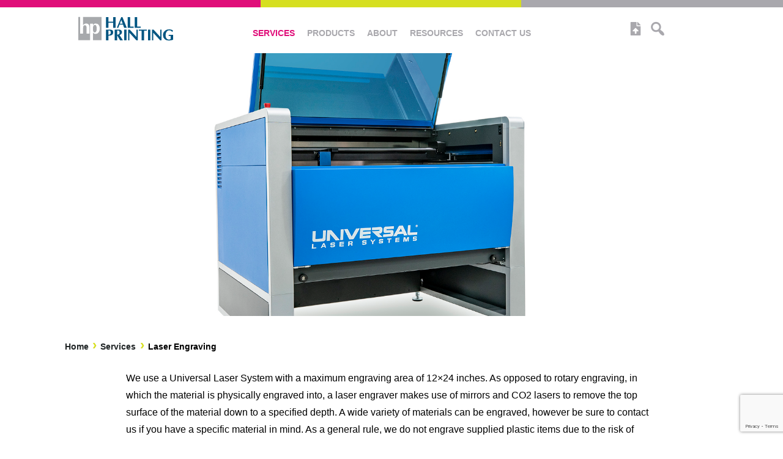

--- FILE ---
content_type: text/html; charset=utf-8
request_url: https://www.google.com/recaptcha/api2/anchor?ar=1&k=6LdumdYqAAAAAE2APTQ3u5Gz4is3C18C13Be20AF&co=aHR0cHM6Ly93d3cuaGFsbHByaW50aW5nLmNhOjQ0Mw..&hl=en&v=PoyoqOPhxBO7pBk68S4YbpHZ&size=invisible&anchor-ms=20000&execute-ms=30000&cb=rro3g12j0a44
body_size: 48723
content:
<!DOCTYPE HTML><html dir="ltr" lang="en"><head><meta http-equiv="Content-Type" content="text/html; charset=UTF-8">
<meta http-equiv="X-UA-Compatible" content="IE=edge">
<title>reCAPTCHA</title>
<style type="text/css">
/* cyrillic-ext */
@font-face {
  font-family: 'Roboto';
  font-style: normal;
  font-weight: 400;
  font-stretch: 100%;
  src: url(//fonts.gstatic.com/s/roboto/v48/KFO7CnqEu92Fr1ME7kSn66aGLdTylUAMa3GUBHMdazTgWw.woff2) format('woff2');
  unicode-range: U+0460-052F, U+1C80-1C8A, U+20B4, U+2DE0-2DFF, U+A640-A69F, U+FE2E-FE2F;
}
/* cyrillic */
@font-face {
  font-family: 'Roboto';
  font-style: normal;
  font-weight: 400;
  font-stretch: 100%;
  src: url(//fonts.gstatic.com/s/roboto/v48/KFO7CnqEu92Fr1ME7kSn66aGLdTylUAMa3iUBHMdazTgWw.woff2) format('woff2');
  unicode-range: U+0301, U+0400-045F, U+0490-0491, U+04B0-04B1, U+2116;
}
/* greek-ext */
@font-face {
  font-family: 'Roboto';
  font-style: normal;
  font-weight: 400;
  font-stretch: 100%;
  src: url(//fonts.gstatic.com/s/roboto/v48/KFO7CnqEu92Fr1ME7kSn66aGLdTylUAMa3CUBHMdazTgWw.woff2) format('woff2');
  unicode-range: U+1F00-1FFF;
}
/* greek */
@font-face {
  font-family: 'Roboto';
  font-style: normal;
  font-weight: 400;
  font-stretch: 100%;
  src: url(//fonts.gstatic.com/s/roboto/v48/KFO7CnqEu92Fr1ME7kSn66aGLdTylUAMa3-UBHMdazTgWw.woff2) format('woff2');
  unicode-range: U+0370-0377, U+037A-037F, U+0384-038A, U+038C, U+038E-03A1, U+03A3-03FF;
}
/* math */
@font-face {
  font-family: 'Roboto';
  font-style: normal;
  font-weight: 400;
  font-stretch: 100%;
  src: url(//fonts.gstatic.com/s/roboto/v48/KFO7CnqEu92Fr1ME7kSn66aGLdTylUAMawCUBHMdazTgWw.woff2) format('woff2');
  unicode-range: U+0302-0303, U+0305, U+0307-0308, U+0310, U+0312, U+0315, U+031A, U+0326-0327, U+032C, U+032F-0330, U+0332-0333, U+0338, U+033A, U+0346, U+034D, U+0391-03A1, U+03A3-03A9, U+03B1-03C9, U+03D1, U+03D5-03D6, U+03F0-03F1, U+03F4-03F5, U+2016-2017, U+2034-2038, U+203C, U+2040, U+2043, U+2047, U+2050, U+2057, U+205F, U+2070-2071, U+2074-208E, U+2090-209C, U+20D0-20DC, U+20E1, U+20E5-20EF, U+2100-2112, U+2114-2115, U+2117-2121, U+2123-214F, U+2190, U+2192, U+2194-21AE, U+21B0-21E5, U+21F1-21F2, U+21F4-2211, U+2213-2214, U+2216-22FF, U+2308-230B, U+2310, U+2319, U+231C-2321, U+2336-237A, U+237C, U+2395, U+239B-23B7, U+23D0, U+23DC-23E1, U+2474-2475, U+25AF, U+25B3, U+25B7, U+25BD, U+25C1, U+25CA, U+25CC, U+25FB, U+266D-266F, U+27C0-27FF, U+2900-2AFF, U+2B0E-2B11, U+2B30-2B4C, U+2BFE, U+3030, U+FF5B, U+FF5D, U+1D400-1D7FF, U+1EE00-1EEFF;
}
/* symbols */
@font-face {
  font-family: 'Roboto';
  font-style: normal;
  font-weight: 400;
  font-stretch: 100%;
  src: url(//fonts.gstatic.com/s/roboto/v48/KFO7CnqEu92Fr1ME7kSn66aGLdTylUAMaxKUBHMdazTgWw.woff2) format('woff2');
  unicode-range: U+0001-000C, U+000E-001F, U+007F-009F, U+20DD-20E0, U+20E2-20E4, U+2150-218F, U+2190, U+2192, U+2194-2199, U+21AF, U+21E6-21F0, U+21F3, U+2218-2219, U+2299, U+22C4-22C6, U+2300-243F, U+2440-244A, U+2460-24FF, U+25A0-27BF, U+2800-28FF, U+2921-2922, U+2981, U+29BF, U+29EB, U+2B00-2BFF, U+4DC0-4DFF, U+FFF9-FFFB, U+10140-1018E, U+10190-1019C, U+101A0, U+101D0-101FD, U+102E0-102FB, U+10E60-10E7E, U+1D2C0-1D2D3, U+1D2E0-1D37F, U+1F000-1F0FF, U+1F100-1F1AD, U+1F1E6-1F1FF, U+1F30D-1F30F, U+1F315, U+1F31C, U+1F31E, U+1F320-1F32C, U+1F336, U+1F378, U+1F37D, U+1F382, U+1F393-1F39F, U+1F3A7-1F3A8, U+1F3AC-1F3AF, U+1F3C2, U+1F3C4-1F3C6, U+1F3CA-1F3CE, U+1F3D4-1F3E0, U+1F3ED, U+1F3F1-1F3F3, U+1F3F5-1F3F7, U+1F408, U+1F415, U+1F41F, U+1F426, U+1F43F, U+1F441-1F442, U+1F444, U+1F446-1F449, U+1F44C-1F44E, U+1F453, U+1F46A, U+1F47D, U+1F4A3, U+1F4B0, U+1F4B3, U+1F4B9, U+1F4BB, U+1F4BF, U+1F4C8-1F4CB, U+1F4D6, U+1F4DA, U+1F4DF, U+1F4E3-1F4E6, U+1F4EA-1F4ED, U+1F4F7, U+1F4F9-1F4FB, U+1F4FD-1F4FE, U+1F503, U+1F507-1F50B, U+1F50D, U+1F512-1F513, U+1F53E-1F54A, U+1F54F-1F5FA, U+1F610, U+1F650-1F67F, U+1F687, U+1F68D, U+1F691, U+1F694, U+1F698, U+1F6AD, U+1F6B2, U+1F6B9-1F6BA, U+1F6BC, U+1F6C6-1F6CF, U+1F6D3-1F6D7, U+1F6E0-1F6EA, U+1F6F0-1F6F3, U+1F6F7-1F6FC, U+1F700-1F7FF, U+1F800-1F80B, U+1F810-1F847, U+1F850-1F859, U+1F860-1F887, U+1F890-1F8AD, U+1F8B0-1F8BB, U+1F8C0-1F8C1, U+1F900-1F90B, U+1F93B, U+1F946, U+1F984, U+1F996, U+1F9E9, U+1FA00-1FA6F, U+1FA70-1FA7C, U+1FA80-1FA89, U+1FA8F-1FAC6, U+1FACE-1FADC, U+1FADF-1FAE9, U+1FAF0-1FAF8, U+1FB00-1FBFF;
}
/* vietnamese */
@font-face {
  font-family: 'Roboto';
  font-style: normal;
  font-weight: 400;
  font-stretch: 100%;
  src: url(//fonts.gstatic.com/s/roboto/v48/KFO7CnqEu92Fr1ME7kSn66aGLdTylUAMa3OUBHMdazTgWw.woff2) format('woff2');
  unicode-range: U+0102-0103, U+0110-0111, U+0128-0129, U+0168-0169, U+01A0-01A1, U+01AF-01B0, U+0300-0301, U+0303-0304, U+0308-0309, U+0323, U+0329, U+1EA0-1EF9, U+20AB;
}
/* latin-ext */
@font-face {
  font-family: 'Roboto';
  font-style: normal;
  font-weight: 400;
  font-stretch: 100%;
  src: url(//fonts.gstatic.com/s/roboto/v48/KFO7CnqEu92Fr1ME7kSn66aGLdTylUAMa3KUBHMdazTgWw.woff2) format('woff2');
  unicode-range: U+0100-02BA, U+02BD-02C5, U+02C7-02CC, U+02CE-02D7, U+02DD-02FF, U+0304, U+0308, U+0329, U+1D00-1DBF, U+1E00-1E9F, U+1EF2-1EFF, U+2020, U+20A0-20AB, U+20AD-20C0, U+2113, U+2C60-2C7F, U+A720-A7FF;
}
/* latin */
@font-face {
  font-family: 'Roboto';
  font-style: normal;
  font-weight: 400;
  font-stretch: 100%;
  src: url(//fonts.gstatic.com/s/roboto/v48/KFO7CnqEu92Fr1ME7kSn66aGLdTylUAMa3yUBHMdazQ.woff2) format('woff2');
  unicode-range: U+0000-00FF, U+0131, U+0152-0153, U+02BB-02BC, U+02C6, U+02DA, U+02DC, U+0304, U+0308, U+0329, U+2000-206F, U+20AC, U+2122, U+2191, U+2193, U+2212, U+2215, U+FEFF, U+FFFD;
}
/* cyrillic-ext */
@font-face {
  font-family: 'Roboto';
  font-style: normal;
  font-weight: 500;
  font-stretch: 100%;
  src: url(//fonts.gstatic.com/s/roboto/v48/KFO7CnqEu92Fr1ME7kSn66aGLdTylUAMa3GUBHMdazTgWw.woff2) format('woff2');
  unicode-range: U+0460-052F, U+1C80-1C8A, U+20B4, U+2DE0-2DFF, U+A640-A69F, U+FE2E-FE2F;
}
/* cyrillic */
@font-face {
  font-family: 'Roboto';
  font-style: normal;
  font-weight: 500;
  font-stretch: 100%;
  src: url(//fonts.gstatic.com/s/roboto/v48/KFO7CnqEu92Fr1ME7kSn66aGLdTylUAMa3iUBHMdazTgWw.woff2) format('woff2');
  unicode-range: U+0301, U+0400-045F, U+0490-0491, U+04B0-04B1, U+2116;
}
/* greek-ext */
@font-face {
  font-family: 'Roboto';
  font-style: normal;
  font-weight: 500;
  font-stretch: 100%;
  src: url(//fonts.gstatic.com/s/roboto/v48/KFO7CnqEu92Fr1ME7kSn66aGLdTylUAMa3CUBHMdazTgWw.woff2) format('woff2');
  unicode-range: U+1F00-1FFF;
}
/* greek */
@font-face {
  font-family: 'Roboto';
  font-style: normal;
  font-weight: 500;
  font-stretch: 100%;
  src: url(//fonts.gstatic.com/s/roboto/v48/KFO7CnqEu92Fr1ME7kSn66aGLdTylUAMa3-UBHMdazTgWw.woff2) format('woff2');
  unicode-range: U+0370-0377, U+037A-037F, U+0384-038A, U+038C, U+038E-03A1, U+03A3-03FF;
}
/* math */
@font-face {
  font-family: 'Roboto';
  font-style: normal;
  font-weight: 500;
  font-stretch: 100%;
  src: url(//fonts.gstatic.com/s/roboto/v48/KFO7CnqEu92Fr1ME7kSn66aGLdTylUAMawCUBHMdazTgWw.woff2) format('woff2');
  unicode-range: U+0302-0303, U+0305, U+0307-0308, U+0310, U+0312, U+0315, U+031A, U+0326-0327, U+032C, U+032F-0330, U+0332-0333, U+0338, U+033A, U+0346, U+034D, U+0391-03A1, U+03A3-03A9, U+03B1-03C9, U+03D1, U+03D5-03D6, U+03F0-03F1, U+03F4-03F5, U+2016-2017, U+2034-2038, U+203C, U+2040, U+2043, U+2047, U+2050, U+2057, U+205F, U+2070-2071, U+2074-208E, U+2090-209C, U+20D0-20DC, U+20E1, U+20E5-20EF, U+2100-2112, U+2114-2115, U+2117-2121, U+2123-214F, U+2190, U+2192, U+2194-21AE, U+21B0-21E5, U+21F1-21F2, U+21F4-2211, U+2213-2214, U+2216-22FF, U+2308-230B, U+2310, U+2319, U+231C-2321, U+2336-237A, U+237C, U+2395, U+239B-23B7, U+23D0, U+23DC-23E1, U+2474-2475, U+25AF, U+25B3, U+25B7, U+25BD, U+25C1, U+25CA, U+25CC, U+25FB, U+266D-266F, U+27C0-27FF, U+2900-2AFF, U+2B0E-2B11, U+2B30-2B4C, U+2BFE, U+3030, U+FF5B, U+FF5D, U+1D400-1D7FF, U+1EE00-1EEFF;
}
/* symbols */
@font-face {
  font-family: 'Roboto';
  font-style: normal;
  font-weight: 500;
  font-stretch: 100%;
  src: url(//fonts.gstatic.com/s/roboto/v48/KFO7CnqEu92Fr1ME7kSn66aGLdTylUAMaxKUBHMdazTgWw.woff2) format('woff2');
  unicode-range: U+0001-000C, U+000E-001F, U+007F-009F, U+20DD-20E0, U+20E2-20E4, U+2150-218F, U+2190, U+2192, U+2194-2199, U+21AF, U+21E6-21F0, U+21F3, U+2218-2219, U+2299, U+22C4-22C6, U+2300-243F, U+2440-244A, U+2460-24FF, U+25A0-27BF, U+2800-28FF, U+2921-2922, U+2981, U+29BF, U+29EB, U+2B00-2BFF, U+4DC0-4DFF, U+FFF9-FFFB, U+10140-1018E, U+10190-1019C, U+101A0, U+101D0-101FD, U+102E0-102FB, U+10E60-10E7E, U+1D2C0-1D2D3, U+1D2E0-1D37F, U+1F000-1F0FF, U+1F100-1F1AD, U+1F1E6-1F1FF, U+1F30D-1F30F, U+1F315, U+1F31C, U+1F31E, U+1F320-1F32C, U+1F336, U+1F378, U+1F37D, U+1F382, U+1F393-1F39F, U+1F3A7-1F3A8, U+1F3AC-1F3AF, U+1F3C2, U+1F3C4-1F3C6, U+1F3CA-1F3CE, U+1F3D4-1F3E0, U+1F3ED, U+1F3F1-1F3F3, U+1F3F5-1F3F7, U+1F408, U+1F415, U+1F41F, U+1F426, U+1F43F, U+1F441-1F442, U+1F444, U+1F446-1F449, U+1F44C-1F44E, U+1F453, U+1F46A, U+1F47D, U+1F4A3, U+1F4B0, U+1F4B3, U+1F4B9, U+1F4BB, U+1F4BF, U+1F4C8-1F4CB, U+1F4D6, U+1F4DA, U+1F4DF, U+1F4E3-1F4E6, U+1F4EA-1F4ED, U+1F4F7, U+1F4F9-1F4FB, U+1F4FD-1F4FE, U+1F503, U+1F507-1F50B, U+1F50D, U+1F512-1F513, U+1F53E-1F54A, U+1F54F-1F5FA, U+1F610, U+1F650-1F67F, U+1F687, U+1F68D, U+1F691, U+1F694, U+1F698, U+1F6AD, U+1F6B2, U+1F6B9-1F6BA, U+1F6BC, U+1F6C6-1F6CF, U+1F6D3-1F6D7, U+1F6E0-1F6EA, U+1F6F0-1F6F3, U+1F6F7-1F6FC, U+1F700-1F7FF, U+1F800-1F80B, U+1F810-1F847, U+1F850-1F859, U+1F860-1F887, U+1F890-1F8AD, U+1F8B0-1F8BB, U+1F8C0-1F8C1, U+1F900-1F90B, U+1F93B, U+1F946, U+1F984, U+1F996, U+1F9E9, U+1FA00-1FA6F, U+1FA70-1FA7C, U+1FA80-1FA89, U+1FA8F-1FAC6, U+1FACE-1FADC, U+1FADF-1FAE9, U+1FAF0-1FAF8, U+1FB00-1FBFF;
}
/* vietnamese */
@font-face {
  font-family: 'Roboto';
  font-style: normal;
  font-weight: 500;
  font-stretch: 100%;
  src: url(//fonts.gstatic.com/s/roboto/v48/KFO7CnqEu92Fr1ME7kSn66aGLdTylUAMa3OUBHMdazTgWw.woff2) format('woff2');
  unicode-range: U+0102-0103, U+0110-0111, U+0128-0129, U+0168-0169, U+01A0-01A1, U+01AF-01B0, U+0300-0301, U+0303-0304, U+0308-0309, U+0323, U+0329, U+1EA0-1EF9, U+20AB;
}
/* latin-ext */
@font-face {
  font-family: 'Roboto';
  font-style: normal;
  font-weight: 500;
  font-stretch: 100%;
  src: url(//fonts.gstatic.com/s/roboto/v48/KFO7CnqEu92Fr1ME7kSn66aGLdTylUAMa3KUBHMdazTgWw.woff2) format('woff2');
  unicode-range: U+0100-02BA, U+02BD-02C5, U+02C7-02CC, U+02CE-02D7, U+02DD-02FF, U+0304, U+0308, U+0329, U+1D00-1DBF, U+1E00-1E9F, U+1EF2-1EFF, U+2020, U+20A0-20AB, U+20AD-20C0, U+2113, U+2C60-2C7F, U+A720-A7FF;
}
/* latin */
@font-face {
  font-family: 'Roboto';
  font-style: normal;
  font-weight: 500;
  font-stretch: 100%;
  src: url(//fonts.gstatic.com/s/roboto/v48/KFO7CnqEu92Fr1ME7kSn66aGLdTylUAMa3yUBHMdazQ.woff2) format('woff2');
  unicode-range: U+0000-00FF, U+0131, U+0152-0153, U+02BB-02BC, U+02C6, U+02DA, U+02DC, U+0304, U+0308, U+0329, U+2000-206F, U+20AC, U+2122, U+2191, U+2193, U+2212, U+2215, U+FEFF, U+FFFD;
}
/* cyrillic-ext */
@font-face {
  font-family: 'Roboto';
  font-style: normal;
  font-weight: 900;
  font-stretch: 100%;
  src: url(//fonts.gstatic.com/s/roboto/v48/KFO7CnqEu92Fr1ME7kSn66aGLdTylUAMa3GUBHMdazTgWw.woff2) format('woff2');
  unicode-range: U+0460-052F, U+1C80-1C8A, U+20B4, U+2DE0-2DFF, U+A640-A69F, U+FE2E-FE2F;
}
/* cyrillic */
@font-face {
  font-family: 'Roboto';
  font-style: normal;
  font-weight: 900;
  font-stretch: 100%;
  src: url(//fonts.gstatic.com/s/roboto/v48/KFO7CnqEu92Fr1ME7kSn66aGLdTylUAMa3iUBHMdazTgWw.woff2) format('woff2');
  unicode-range: U+0301, U+0400-045F, U+0490-0491, U+04B0-04B1, U+2116;
}
/* greek-ext */
@font-face {
  font-family: 'Roboto';
  font-style: normal;
  font-weight: 900;
  font-stretch: 100%;
  src: url(//fonts.gstatic.com/s/roboto/v48/KFO7CnqEu92Fr1ME7kSn66aGLdTylUAMa3CUBHMdazTgWw.woff2) format('woff2');
  unicode-range: U+1F00-1FFF;
}
/* greek */
@font-face {
  font-family: 'Roboto';
  font-style: normal;
  font-weight: 900;
  font-stretch: 100%;
  src: url(//fonts.gstatic.com/s/roboto/v48/KFO7CnqEu92Fr1ME7kSn66aGLdTylUAMa3-UBHMdazTgWw.woff2) format('woff2');
  unicode-range: U+0370-0377, U+037A-037F, U+0384-038A, U+038C, U+038E-03A1, U+03A3-03FF;
}
/* math */
@font-face {
  font-family: 'Roboto';
  font-style: normal;
  font-weight: 900;
  font-stretch: 100%;
  src: url(//fonts.gstatic.com/s/roboto/v48/KFO7CnqEu92Fr1ME7kSn66aGLdTylUAMawCUBHMdazTgWw.woff2) format('woff2');
  unicode-range: U+0302-0303, U+0305, U+0307-0308, U+0310, U+0312, U+0315, U+031A, U+0326-0327, U+032C, U+032F-0330, U+0332-0333, U+0338, U+033A, U+0346, U+034D, U+0391-03A1, U+03A3-03A9, U+03B1-03C9, U+03D1, U+03D5-03D6, U+03F0-03F1, U+03F4-03F5, U+2016-2017, U+2034-2038, U+203C, U+2040, U+2043, U+2047, U+2050, U+2057, U+205F, U+2070-2071, U+2074-208E, U+2090-209C, U+20D0-20DC, U+20E1, U+20E5-20EF, U+2100-2112, U+2114-2115, U+2117-2121, U+2123-214F, U+2190, U+2192, U+2194-21AE, U+21B0-21E5, U+21F1-21F2, U+21F4-2211, U+2213-2214, U+2216-22FF, U+2308-230B, U+2310, U+2319, U+231C-2321, U+2336-237A, U+237C, U+2395, U+239B-23B7, U+23D0, U+23DC-23E1, U+2474-2475, U+25AF, U+25B3, U+25B7, U+25BD, U+25C1, U+25CA, U+25CC, U+25FB, U+266D-266F, U+27C0-27FF, U+2900-2AFF, U+2B0E-2B11, U+2B30-2B4C, U+2BFE, U+3030, U+FF5B, U+FF5D, U+1D400-1D7FF, U+1EE00-1EEFF;
}
/* symbols */
@font-face {
  font-family: 'Roboto';
  font-style: normal;
  font-weight: 900;
  font-stretch: 100%;
  src: url(//fonts.gstatic.com/s/roboto/v48/KFO7CnqEu92Fr1ME7kSn66aGLdTylUAMaxKUBHMdazTgWw.woff2) format('woff2');
  unicode-range: U+0001-000C, U+000E-001F, U+007F-009F, U+20DD-20E0, U+20E2-20E4, U+2150-218F, U+2190, U+2192, U+2194-2199, U+21AF, U+21E6-21F0, U+21F3, U+2218-2219, U+2299, U+22C4-22C6, U+2300-243F, U+2440-244A, U+2460-24FF, U+25A0-27BF, U+2800-28FF, U+2921-2922, U+2981, U+29BF, U+29EB, U+2B00-2BFF, U+4DC0-4DFF, U+FFF9-FFFB, U+10140-1018E, U+10190-1019C, U+101A0, U+101D0-101FD, U+102E0-102FB, U+10E60-10E7E, U+1D2C0-1D2D3, U+1D2E0-1D37F, U+1F000-1F0FF, U+1F100-1F1AD, U+1F1E6-1F1FF, U+1F30D-1F30F, U+1F315, U+1F31C, U+1F31E, U+1F320-1F32C, U+1F336, U+1F378, U+1F37D, U+1F382, U+1F393-1F39F, U+1F3A7-1F3A8, U+1F3AC-1F3AF, U+1F3C2, U+1F3C4-1F3C6, U+1F3CA-1F3CE, U+1F3D4-1F3E0, U+1F3ED, U+1F3F1-1F3F3, U+1F3F5-1F3F7, U+1F408, U+1F415, U+1F41F, U+1F426, U+1F43F, U+1F441-1F442, U+1F444, U+1F446-1F449, U+1F44C-1F44E, U+1F453, U+1F46A, U+1F47D, U+1F4A3, U+1F4B0, U+1F4B3, U+1F4B9, U+1F4BB, U+1F4BF, U+1F4C8-1F4CB, U+1F4D6, U+1F4DA, U+1F4DF, U+1F4E3-1F4E6, U+1F4EA-1F4ED, U+1F4F7, U+1F4F9-1F4FB, U+1F4FD-1F4FE, U+1F503, U+1F507-1F50B, U+1F50D, U+1F512-1F513, U+1F53E-1F54A, U+1F54F-1F5FA, U+1F610, U+1F650-1F67F, U+1F687, U+1F68D, U+1F691, U+1F694, U+1F698, U+1F6AD, U+1F6B2, U+1F6B9-1F6BA, U+1F6BC, U+1F6C6-1F6CF, U+1F6D3-1F6D7, U+1F6E0-1F6EA, U+1F6F0-1F6F3, U+1F6F7-1F6FC, U+1F700-1F7FF, U+1F800-1F80B, U+1F810-1F847, U+1F850-1F859, U+1F860-1F887, U+1F890-1F8AD, U+1F8B0-1F8BB, U+1F8C0-1F8C1, U+1F900-1F90B, U+1F93B, U+1F946, U+1F984, U+1F996, U+1F9E9, U+1FA00-1FA6F, U+1FA70-1FA7C, U+1FA80-1FA89, U+1FA8F-1FAC6, U+1FACE-1FADC, U+1FADF-1FAE9, U+1FAF0-1FAF8, U+1FB00-1FBFF;
}
/* vietnamese */
@font-face {
  font-family: 'Roboto';
  font-style: normal;
  font-weight: 900;
  font-stretch: 100%;
  src: url(//fonts.gstatic.com/s/roboto/v48/KFO7CnqEu92Fr1ME7kSn66aGLdTylUAMa3OUBHMdazTgWw.woff2) format('woff2');
  unicode-range: U+0102-0103, U+0110-0111, U+0128-0129, U+0168-0169, U+01A0-01A1, U+01AF-01B0, U+0300-0301, U+0303-0304, U+0308-0309, U+0323, U+0329, U+1EA0-1EF9, U+20AB;
}
/* latin-ext */
@font-face {
  font-family: 'Roboto';
  font-style: normal;
  font-weight: 900;
  font-stretch: 100%;
  src: url(//fonts.gstatic.com/s/roboto/v48/KFO7CnqEu92Fr1ME7kSn66aGLdTylUAMa3KUBHMdazTgWw.woff2) format('woff2');
  unicode-range: U+0100-02BA, U+02BD-02C5, U+02C7-02CC, U+02CE-02D7, U+02DD-02FF, U+0304, U+0308, U+0329, U+1D00-1DBF, U+1E00-1E9F, U+1EF2-1EFF, U+2020, U+20A0-20AB, U+20AD-20C0, U+2113, U+2C60-2C7F, U+A720-A7FF;
}
/* latin */
@font-face {
  font-family: 'Roboto';
  font-style: normal;
  font-weight: 900;
  font-stretch: 100%;
  src: url(//fonts.gstatic.com/s/roboto/v48/KFO7CnqEu92Fr1ME7kSn66aGLdTylUAMa3yUBHMdazQ.woff2) format('woff2');
  unicode-range: U+0000-00FF, U+0131, U+0152-0153, U+02BB-02BC, U+02C6, U+02DA, U+02DC, U+0304, U+0308, U+0329, U+2000-206F, U+20AC, U+2122, U+2191, U+2193, U+2212, U+2215, U+FEFF, U+FFFD;
}

</style>
<link rel="stylesheet" type="text/css" href="https://www.gstatic.com/recaptcha/releases/PoyoqOPhxBO7pBk68S4YbpHZ/styles__ltr.css">
<script nonce="zi8TZ1R0ZMRNKtDZbLTS3Q" type="text/javascript">window['__recaptcha_api'] = 'https://www.google.com/recaptcha/api2/';</script>
<script type="text/javascript" src="https://www.gstatic.com/recaptcha/releases/PoyoqOPhxBO7pBk68S4YbpHZ/recaptcha__en.js" nonce="zi8TZ1R0ZMRNKtDZbLTS3Q">
      
    </script></head>
<body><div id="rc-anchor-alert" class="rc-anchor-alert"></div>
<input type="hidden" id="recaptcha-token" value="[base64]">
<script type="text/javascript" nonce="zi8TZ1R0ZMRNKtDZbLTS3Q">
      recaptcha.anchor.Main.init("[\x22ainput\x22,[\x22bgdata\x22,\x22\x22,\[base64]/[base64]/MjU1Ong/[base64]/[base64]/[base64]/[base64]/[base64]/[base64]/[base64]/[base64]/[base64]/[base64]/[base64]/[base64]/[base64]/[base64]/[base64]\\u003d\x22,\[base64]\\u003d\x22,\[base64]/DnlVQS8Kzw5nDhsOfBcK4w6hlG0ExN8O/wp/CpT7DpD7Cs8O4eUN1wrQNwpZNd8KsejzCosOOw77CvBHCp0pHw4nDjknDsCTCgRVowrHDr8Oowpwsw6kFbcKiKGrCksK6AMOhwq3DkwkQwrjDisKBARQmRMOhMkwNQMOhZXXDl8KZw4vDrGtrJQoOw6LCgMOZw4RfwqPDnlrCkzh/w7zCmRlQwrgsdiUlZH/Ck8K/w7HCv8Kuw7I6HDHCpx9AwolhLcKxc8K1wrTCgBQFeCrCi27DuXcJw6k5w6PDqCtaWHtRFcKgw4pMw4J4wrIYw5/DlyDCrQbClsKKwq/DiRI/ZsKxwqvDjxkdfMO7w47DkcKtw6vDokDCkVNUb8OlFcKnNsKLw4fDn8KkJRl4wofCtsO/[base64]/CiGJnQHrDhBbDvMK2C8KJfxItw4o5cRvCj1BuwqMKw7nDp8KUJVLCvXzDvcKbRsKobMO2w6wJScOIKcKSXVPDqiVLMcOCwqvCkzIYw6jDvcOKeMKIasKcEVRNw4l8w5lJw5cLKz0bdUXCvTTCnMOVI3Qww7rCisODwpHCshFSw6MZwq/DrDnDuQQiwr/[base64]/CocKQwooxAMOEWWLCj8KSYVPCqmVEBcOhKsK3worDg8KRQsKPN8OXI2Rpw7jCssK/[base64]/wotkw78aVMOywqRzWn/CqDxGw5sqacOYV1bCkzPCjjfCp2VoKcKYDcKncsODJcOcRsO/w4MhNl1OFwTCtMOYaDzDlsKOw7nDlTfCu8OIw4pSZj/DgEDCtXV+wqcZVsKha8OPwpJgemcZYcOswrdSM8KYTTHDuXjDjDsuJyEeT8Kewp9SUsKfwpFLwr1Dw6vCiHhTwrh9czHDq8OpScO+DCTDvzl2KmPDnVbCrMOHesOWNxUqRVnDqsONwrXDgxnCuyk3wonCnS/CvsKCw4DDjcO0LsKNw77CucKsZBwUFMKXw6TDlWhew5bDhmzDg8KxDl7Dg25hfEkNw6jChH7CtcK/wrPDtG5dwp4Pw61bwpF4bEvDhiHDkcKyw6rDkcKXbMKPbkU7QhjDisK3Hz/DnHkmwq3ClVp6w70mH3dGUAdDwpbCnMKmGT04wqfChFVUw7AqwrrCtsOxUADDscKcwrHCo2/Ciht1wo3CvMKnEcKPwrXCscOIw7ZywpdRD8OlGMKGMcOlw5zCncKhw5HCg0nCqRbDgcO1UsKYw5rCtcKZdsODwqANbBfCtTXDuEd5wrfChBFcw4TDhMOjd8OUccOray/[base64]/CjjUmw4V6Xz4dw5knw4taGV3DtSzCuMKFw4LCsmXCqMKGa8OyHGJDD8KvGcOow6XDm1bClcKPZcKwMWbDgMK4wo3DscKvXTjCpMOfUsKvwpdpwq7DjMOjwpXCl8OFTWnDmFjCkcO2w7EbwofDrcKKPy9UHXJXwr/[base64]/DkhvDnALCryk2w4HDk35HQDEVbsKbGBsVWSzCuMK0bUApa8OHL8OFwqtYw6ZWT8KCZ3Jrw7PCu8KsLBDDucOJJMKWw6R7woUeRiRhwrDCvDPDrDs2wqtEw4YndcOTwpV6NTHChsK0P2EiwoHCq8K1w73Dr8KzwqHDuE/CgwvConLCulnCk8K3B0zCji5vHsKbw44pw6/[base64]/[base64]/Dv8KaMTBMwrFXbSRRw7Zdw6zCuMOMw4fDvyXDmsK0w6d4e8OYQWvCtMONfFd9wr3CgXLDv8KwB8KlY19aFRLDlMOlw7jDtUbCuQjDl8Ojw7I0L8OpwqDCmBXCkCU4wptpSMKQw5TCvsKmw7/[base64]/wpDDmwUHTx7DicO3e8OrwovDrsKZasKwRcOENUrDicKew7PDijlfwozCrcKZbsOdwpMeQsOwwpXCnABdIXkwwq0hY3PDhHNMw5LCgMK/wrwNw5jDtMOOwo7Dq8KaPELCmnLCtQ/Dn8O6w6lnccOeesKTwrEjFxXCmy3Cp14tw7p5MSfCh8KGw6fDrgwDGycTwqoew71LwqFLZ2jDnl7CpkJHw7knw6Elw710w7DDhErDg8KwwpPDtcKrahwsw5/DkCjDn8KXwqHCn2XCvVcGT2AKw5vCqxTDmSh9AMOQJMOdw4U6bcOLw6LDoMO3HsKZJkgjahgeVMOZZMKxwqdTDW/Ci8OuwpsyAQ8Ew6AIDAjDikXCimkFw5LChcKVCi/Dlis/WcOHBcO9w6XDsBo/[base64]/w4zCq8OONSvCnsOlw5B+wp/CnWctXhHDkE/Dv8K1w5PCh8KgDsKQw5xYR8Kfw7TCg8KvGQXCkw7CtTNiw4zDmzrCu8K5WBJOKQXCpcOcW8KyUC3CsArChsODwrMFw7jCrSDDnkp/w6jCpEnCkDjDnMOvDsKUwpLDunETDkPDr0U7CcOhTsOET1kCD0XDrEMRQEjClh8Cw5xvwpPChcOfRcOfwpzCjcO+wq7CnHstNcKCYDTCryIAwoPCg8OmcX9aQ8KJwqQYw5MpEgzDk8KzTcO9RkHCox/Dj8Kaw58WaXYiDmVtw4NHwql2woXCn8Kbw6jCvCDCmiN9S8Kkw4YIJDrCncOrwq5iBzFJwpwUdsK+LwnDqAwQw4DCqy/Cu2QTQkM1CwTDtAEHwoPDlsOKfE12BcODwrxwSsOlw7LDvWgTLEMkbcOMasKQwrfDjcKXwooNw6zDswvDqMKewqgiw45Qw4EPTUjDmxQzw7/CnETDqcKsCMKWwqslwrHCjsK9esOSScO9woluIBbCmRxRecKtD8OGQ8KvwpQ9d2XCo8ObEMKow6fDiMKGwpwTNVJtw4vCn8OcOsOjwopyYVjDjV/CocOxUsKtNU8FwrrCu8KOw6RmXcOiwp1fP8OGw41KA8Khw4lcdMK6ZS4pw6lHw4HDgMOWwoPCnMKUdsO1woTCn39Ew6bChVbDpsKNP8KTLsOawrY9OMOjIcKWwqp2EsK0w7/Dq8KsSkUjw74kD8OJwpV2w51lw6/DtBDChmnClsKQwrnCt8KGwpXCmCnCh8KWw67DrcOfWcOhVUZeO1BLHkPDlnQgw6LCvVbCpsOHdi0jdMOJelvDukjCrW/DusO7McKGdQHDjcKwfQzCocOTPcOKdEfCtEHDowLDrAthcsKlw7dXw6fCnMKXwp/Cg1XDtkdmCBl2E2B8e8KbGU5zwp/[base64]/DnQRMKlwJw7bDhcOgZHzCrMKWw5PDvgfCm1DClxbCuh4Twp3CucK2w7HDryc4IUF+wpR+N8K1wpQMw63DtxHDgBfDqApGUD3Cq8Ksw47CosO8VDfDnFnCmX/CuDHCncKqY8KTCsOow5ZDC8KZw4V1fcKrwq42ZcOvw5VTfnNLT2rCqsOdMh3Cjj7DumbDhyHDg0tydMKnagwYw6bDpsK2w7xWwrdPIMO7XDDCpw3Cn8Kzw5BDSEfDnsOqwrI6S8O5wq7CtcK+YsOWw5bCrzIMw4nDuFckeMOvw43CoMOJM8K3CsOQw64uecKaw5J/[base64]/Di3QywqDDpcOXQATCvcKLJ8OrFjAsDW3DiyV6wrTDk8OidMOvw7vCk8O0El8dwplyw6RLLsO6PMKeGRkAA8OxY34Iw7MmIMOLwpvCm30WdsKyPMO5dsKZw7Y7woE4wo3DncKtw5nCpS0UR2nCgsKOw4szw6MtGyLDsjXDhMO/[base64]/[base64]/CusOuwr/[base64]/ChcO7e8OlWsKxw51Kw5rCgQLCnMOWdsOjUMOpwrx5HcO6w4gAw4XDq8OJLl4mT8O9w7VvAcKzVH3Di8OlwqttesOxw7/CribCpAY6wrAKwqh+dcKDdMKBOw3Dgk1jdMO9wrrDn8KCwrLDpcKHw5nDozTCrHrCpcK3wrnCgsKmw63Co3XDncKlL8KpUFbDr8OCwrPDisOPw4/CgcO7woNUdsONwpwkfSoZw7dzwowpVsK/wpvDtxrDosKew4nCkMKKFFxGw5Mawr/CrsKmwpIeCsKkDUDCssOywrjDs8KcworCiQPCgB/ChMOuwpHDj8OHwrRZwrNcOMKMwrwDwr8PXcO/wqcAe8Ktw4VHc8K7wo55wqJEw4HClyLDminConfCmcOjN8K8w6lUwrHCt8OcN8OAQBwKFsOzfSpyb8OGIsKIVMOcbsOAwpHDh3/DmMKEw7jChjDDjgl3WB3CpAA6w7k3w6gUwqXCrQjDrjXDkMKEFcO2woBTwrjDvMKZw7nDoVxoRcKdH8KBw5vClsO/[base64]/ClVJAw4fDlMOrC8KIw5nDsMOrCTsVCMOuwpsbdcKWNFUcZMKfw7TDl8Kcw5jCscKAbsKEwrgiQsKMwrPDjQXDm8OrYXPCmgccwqVlwpDCscOiw75jQn3DkMOaCBUsYlh4wpDDonZswp/Cg8ODUcKFP2p3w4I6R8KjwrPCtsOMwrHCq8OFQVw/KAJNPz0Uw6XCq1lgI8KPwoYPw5pSNsKRTcOjEMKGwqPDqcOgNMKowoLCocOwwr0IwpI7wrcTT8KoPSV9w6LDhcOuwoLCncODwpnDnWPCrX3DtMO9wrhawrrCoMKYaMKCwrZ4F8O/w5XCvgEaJ8KnwqgOw40dwpXDk8Kdwr5+OcKKfMKbwoPDvAvCmmPDlVFzYy1/[base64]/Cn8OsHjXCm2wbwpjCkirDjGVOw6lcaMK5LVlSwrPCv8Klw4/DnsKvw63Do0BNMsKDw5XCv8KgO0xhw5PDpnpVw7HDmU5rw4LDncOUV1vDjWnCkcKcIkN5w4fCssOtwqUzwrzCtMOvwo51w5nCq8KfEXNYUgNeIMO/w7TDs2M1w7sSBk/DhsOxQsOfLMOmeSVQwpvDiz96wq3CgR/[base64]/BUR3NMKWw4LCtH1qH07DtcKqQl3CtcKrwocyw5TCijTCiTLCng/[base64]/CpMKHw4cHwqXCpsOgYxvCrDY8w5bCsiZIbk7DicOswrZfw4jDvBIdEcKdw6hAwo3DusKaw7/DjVMAw6bCvcKewp0owolYKcK5w7nCg8KZYcOIMsK4w73CusK0wqIEw6rCqcK8wox6VcOmOsOdBcOYw5zCuWzCp8OLEh7DmnHCnnIdw5/[base64]/ClsO/[base64]/CkcKDS8OEazRNwpfDnMOhwrjDrMK7w5nDgcK3w6VOwoTDr8OlQcOoOsOcw71gwok1wqUIADLDuMOgLcOMw54XwqdOw4U9ei8Two1Pw4MhIcOrKGNQwqjDmcO5w4nDhcKYQF/[base64]/w7zCnFvDosOoQsOJwr3CgiJyKTnDjcOZwrTCoGnCj1Egw5tpZ2zCpsOjwog7BcOWJ8K6JntQw4vCnHwzw6x4UkzDjMOkJlJLwql5w7XCvsODwpccw63CqsKfUMO/w7UuQC5KOwMMYMOxNcOFwpQ+wq5Zw7xCTsKse2xgUwsXw5XDrz3DvcOjDCoNV2kww5/Ci2t6SnFnF2TDlnbCiRstfmktwqvDh2DCmjJeJHEKTVYVGsKpwooUUhDCq8Kywqh0wrAIfsKcH8KHOUF6IMOHw59HwpcIw7bCm8O/eMKRGFDDkcOaK8KfwpvDsDFXwofCrBDCmRvDosOow5vDusKQwqRmw7AbMyMhw5UZRg1EwqnDnsORb8Kew5HDu8OJw5kXOsKyTyljw6cVBcOCwrgbw7VeIMKfw6hAwoUewr7CuMK/[base64]/DqsKrNkbDmmjCkSLDr27DjMObw5tRw6vCgAXCmEATwrcCw5tPGsKHY8OIw4lzwr52wpTCkVPDuHQVw6DCpzTCmk7DiwgiwobCtcKWwqxacyXDnhLChMOuw4U/w4nDkcKswoDCv2TCscOTwpDDgMOEw54wWTXChXDDjgArDGzDpEdgw7k4w4XDlFLCthnDrsO0wpLDvCpxwo/[base64]/DsAx9MGYuwqjDh8KCATUyw4Zpw4ZZwqDCjwbDpcKnKSfDjcOkw548wpAlwrR+w6rDjVxtBsKxX8OEwqcDw50XL8O7aXcZAXjDiSXDpsOnw6TCuH1AwonClFDDnMKAE2/[base64]/wqLDkAkhw7HCkcKLwq15wqLDkDN4BRTDs8Kjw6QoIMKawrHCnVDDq8OsAUvCp0wywrjCgsKIw7gUwr4JbMODC0AMScK2wp0nXMOrcsOLwqrDuMOhw53DrDFzZcKqa8KAB0XCumZMwowowokEc8O6wrzCnlrCp2JsFMKjYMKLwpk4IUAkBCYKUsKswoDCkT7Di8Khwo/[base64]/GGrChMKGw73CgBfCvQHCkcK8wrdqdSQMEsO2c3lww6IMw5BHVcKUw5liWmvDnMOCwozDksKSf8OQwqJPRk7DlVHCmMKAdsOZw5TDpsKKwpPCk8OhwrPCgExqwqUMYEPCnhVNcWjDkD/[base64]/Cujk/BDhKw498AANuw7wbw4jDrcO8wohaZ8KrwqV6A11ye1XDtsKEG8OORcK/aiRqwqVTJ8KIW2xvwr4Kw6Yzw7bDh8O8wrU2SC/DgcKPwo7DtSNeN3FWdsKtHmTDvcK6wq12UMKoZWs5FcKqUsOhwo8dOWI7dMO+X27DnDLCmcKiw6HClcO7ZsOJwogKw7XDlMKqGi3Cl8KIaMOBcANKTcOnBDLCtjYbw5/DmwLDrH/CqAPDkhfDimgtwrLDgQ/DlcO8MGMSKcK2wpNmw6Evw6/Ckh1/[base64]/wpTDinzDrMO5FMKcwobCkXdWw7XDoQ14UcKFL0hjw5FGw6oxw55ewpF2ScOtYsO3bMOQb8OOH8OCw43DlFPCo3DCpsKqwobDgcKgbX/[base64]/Cr8KtOU8hw5xESMOMBcK8AcOuwpBFw67DoHl1Ex/DvjtXSCduw5NTKQHClcOlIknCt3Bvwqs/NzIhw6vDu8OQw6LCqsOcw49Gw6zCkUJtwr/[base64]/DtcKLdMKRw6jDpMKDGy/Dj8O+XUnCm8KpwrPCp8KswoNpScKawowlJSjCiTPCtkzCp8OOWsKxIcOHXHtYwqvCizBwwoPCjQNrWcOgw64uBWQAwoHDl8OCLcKRNB0kfG/Dl8Kyw7k8w6LDnmzDkFPDnD3CpGlKworCs8OQw6cgfMOnw4fCq8OHw6E6A8Oow5XDv8K7VcKRRMOgw7NiNyVBwrTDskbDlMOnX8O0w6g2woZiNcO5dsOxwog8w7MkVC/DpR5yw43CmwEKw7MnPTnCpsKAw47CuX/CmTtre8OzUCLClMKdwrDChsODwqnCpXcfO8KQwqInawvCjMOswr03KTANw4LClMKnPsOCw61iRj7CsMKUwoczw4VNbsK+woDDucO4wqDCtsK5TlfCpGMFDA7Dp0tWFAQVf8KQw4h/bcK1T8KbYsOmw74sRMKzwqEpFMK6c8KCflwHw5LCrMK2dcOaUCcsT8OveMKow5zCvD0PeQhswpJjwrHCjsKfw5EoUcOPOMKEwrEvw6TCv8KPwrwlccKKW8KaEi/Dv8O0w6JHw6hDOztYaMK1w70hw5wlw4Q9a8Kpw4owwq9DbMO/B8OfwrgWwoPCqG/DkcKaw5PDtsKzGRc/R8KtaSrCuMOqwqFowpzCssOGPsKAwqrCtcOgwqYhYcKvw4YlRj/DkSgFfcOjw5bDo8Ouw6UXdlfDmQ/[base64]/IMKUUhnClA3DgsKCKMKuLcOjwp7DiyPCr8OSa8KRwp/DucKXOcOJwrdDw7LDqSlja8KzwoVgJWzCk3nDgcKcwobDisOXw5R3wp7CsV9cPMOkwrp1wqZnwrBYw4PCo8K/BcKEwp7DjsK/Wjk9RSDCoH5RKcORwo4HLjZHUWzCtwXDnsKwwqE1K8KcwqkZTsOJwoXCkMKZYcKCwo5Gwr1qwp7Cr0fCpgHDscOSeMKPbcKJw5XDsk9hNHFjwoXCmcOFV8OSwrdcG8OUUwvCssKuw6/CiRjCn8KIw4PCusOMCsOmKjZVJcKtPyMCw5Jzw7XDhTprwpRWw40VbyXDk8KSwqNTFcK5w4rDoT5fbsOxw4vDjmPCqHcsw5ELwo0RCsOXZWI1wqHCtsOhO0d6wrI2w7/DqGViw67CoQgELwTCuyg9bcK3w4LDgV5lEsKFdk8/[base64]/DhMOXwrzChsKmHsO6S8K/[base64]/K17Cv37DklDDlRzCncKXWMOCV8KpO8KdEcOKUnwiOzhDWMK7SXdYw7jCgcK0bcKLwr54w5g5w5jDn8OwwoE1worDlkHCnMOqNcK+w4VfAFFWNH/[base64]/Ck8KCwo4bw5bDkQxrwrFcPCjCtVnCgjomwq87wqtyw6gFbmDCtcKuw7QabBBgT3I9exhFSsOTYSw/w4IWw5fCh8OzwrxALnB6w4EoOi5Zwr7DicOMLWjCoVl8FMKWb1ZJe8OJw7LDvsO7woEhNcKqTHAFCMKsfsOJwqkscMK6FGbCicOcw6fDhMO4EsKqbCbDj8O1w7/CqWXCosKlw7UmwpkXwo3ClcOMw4w9DRk2bsK5w4ANw4/CgiAbwo4DEMOhw4UCwrJyJ8OKUsK9w7HDsMKHdsOdwoUnw4fDlsKBFxYQOsKXKy/CkcOywoFUw4NPwqQ/wrHDu8OiZMKIw5vCscKuwrI7XUXDj8KEw5TChsKcATVNw63DrcKnGF/CocOHwo3DosOgw4jClcOxw5siw7jCrsKNa8OIf8OfXi/DiEnClMKDay/ClcOmwpLDo8OlN0YaE1gaw61HwpBQw5NvwrZ0FhzCkl7CjWHCgjhwZcO/Gn8lwpAGwp7DtRDCgcOwwrJET8K/aQDCmQTClMK2eFHCj0vCqQY+ZcO0RXEKbX7DssOBw6s6wqwzV8ObwpnCvkbDg8Kew6ggwr3DtlbDoxUgbB/DlXNPXMO+aMKGGcKVQcOyE8KAF0bDssKOB8Oaw6fDgcKUBsKlwqJEKnPDpUnDrifCi8Ocw7pWNEfClzbCnnsuwpFYwqpCw5ZHYkVwwqwvE8Ovw48ZwoRLG1PCu8KGw6zCgcOTwpsYbx7DoU8GA8K/[base64]/w61OeMKQOMO5wpPCrcOZw7LDr2nDgMKJCGbChnPCpMOewrxREzUww7h4w4Jgw5LCscOLw6rCv8KPYcOiHHU8w5hfwqFzwrANw7HDp8O1ahXDssKvbX/Dlj3DrBvDh8OQwpzCvsOdf8K8SMOEw6c5MsOQPcKZwpAmemPCsGLDvcOWw4DDpH0cI8Kaw50YUCQ/[base64]/CtcOFw61cw5A5wp/CtcOtN8OHw55FWR3CpcOfI8Ofwpk0w6gfw5TDjsOvwoQJwrrCuMKfw4VNw6fDocKZwrzCocKRw5JXAnDDlcKdBMOVw77DoApxwqDDr3F+w5Yrw4QaCsKew7EYw5Rew6jCjzZlwrjChMODSCPCjlMubTwsw5JIMMKscSE1w6RAw4zDhsOjL8KcYsOZRQ/DgMOwTWLCpsKsAkQ/P8Ocw73DqSjDp2U/NcKhPEbDkcKecD8KTMOhw4XCuMO2PFM3wqbDuETDvcK1wovDksKnw4Jkw7XCnRAVw6dKwoBFw6sGWSDCh8KawqEVwp93HkEVwq5EN8ORw7jDpSBaIcOpfMK5DcKVw6rDv8O2HsKSDMKvw7XCiDnDlH3CoyPDtsKcwpPCqMO/EnXDshlCXcOEwrfCqmlbOilReWtgZcOjwod9CkMDX1Fxw4cGw5wQwr5aEsKtwr0UD8OQw5MGwr7CmMKkQnQLYA/[base64]/CkTU3LcKTZsKJw5/ConFIdG/[base64]/wpnCi8KeVcK3LwvCvMKAwo03LcONw5HDqy8ZwokUG8OnVMOtwrrDscOuNMOAwr4EEsKBFMOECHBUwqLDv0/DggvDvg3CqVbCmgZhUEQHRk15wq7DusOTw65kD8KlPcKSw4bCgC/[base64]/DisKPY8KXTMKywoTDrD3DqGfCilB3TTHDq8O5wo7DizjCksOmwpN6w4nCu1cMw7zDhAoZUMKCczjDlU/DkT/DtiXCkcKCw5UnWcOvScOlDMOvE8O1wp7DiMK/w5xFw4pZw6ZoTEHDp3HDlMKraMOEwoMsw4TDvnbDo8O6AisVBcOQHcKeDkDCiMOfHxQPbcO7wrQUOFjDn10WwqdHc8K8Cil0w6/DoHnDsMOXwqU2OcOnwqPCsV0sw4MIDsOaHxLCrUTDlEdXWgbCrMOFw5jDkiExYm4IM8Kjw74uwqlgw7bDqncTDAfCkD3Dl8KNWQrDicO1wrQEw54OwrAcwqxuZ8K7TEJdI8Oiwo/CuS5DwrzDtsOGwr0zLsKtAMKUw4wXw7zDkzjCocKWwoDCmMO4wpMmwoPDh8K9MjxQw6vCkcKVw6czTMOJTicBw48Wb2TCkcKSw65FGMOOJT53w5vDv2tEUGxiGMO/[base64]/NjlJwpPCp8Ogw7TDgXvDsCcXwrzDuGY8NMO0JmYew5RFwrFdDjTDgklBw4p+wqTCl8K1wr7Cv210H8KDw7TCvsKgJMOjL8ORw4oOwqbCjsOhS8OyU8ONRMKYSD7ClQtsw5zDusOow5rDgTvCn8OUwqVsAFTDmW41w49Ef1XCqX3DvMO1YG0vXcKnZ8OewpfDiUN/w6nCsTbDpTHDsMOawp8nTXLCncKPQU1Zwqs/[base64]/wpfDmC/[base64]/CnAoQa8KCXQzCocO/wobCosOoPMK7w4FWTsKbZsKaT04bBj/CrVJBw6Ykw4bDicOEB8OEbMOJA3pfUCPCkRkrwrnCoXbDlycZXV4tw594XcKlw4xwQBrCocOoYcKYb8O6MMKAAFQbUR/DhRfCusOof8O/[base64]/DlcOqasOQwqROwqvDiMO6wojDkcO5AlN0XG3Dq1Ujwp/[base64]/[base64]/[base64]/DjcKrwqh0fMK2PMK9w7zDgwfDoTfDnB5kKsKDPMKCwqXDhGLClQ5qe33DgRI9w7pGw5Zlw7XCqlTDssO7AwbDjsO5wotOPsK1wojDtDXCuMKqwrBWw6hSacKCAcO+LsK4acKZT8O5Vm7ClE7CmcOZw4HCun3ClRNiw4A3GgHDnsKVwq/[base64]/CjsOsw7NkwovDlMORCsOFRsKbI8KNZlVVwofCgwLClAzDsSnCplvDt8KhIsKRb20aXm1EbMKHw71Zw6A5bcKBwoHCq3QnFGYqw6XCnkAUVD7CrjcgwqjCgUdaNcK/OMK3w47CmRBXwrhvwpLCtsK3w5/DvwMdw5xmw41Aw4XDiQZ4wok+FxBLwr1pDsOhw57Dh2UIw40YLsO3wo/[base64]/[base64]/CscKSwq7Ds8K5wrVhwoxuZzdpwp8oDsOCEcO7woE3w5XCl8Osw44DHB3CpcOcwpfCkizDucO6F8O0w7bDicOVw4HDmsKzw6jDvTUDFRk/AMOpYCbDuTfCn3QOenAJTcO6w7HDpsKgW8Kewq0yKsKLP8O+wqcDw5FSP8KPw4dTwojCjGFxbFdew6LCkS3DncO3Z37CjsOzwo8ZwqfCiifDrRAnw6svDMOIwp8twqBlKGPCkMOyw4MDwqfCryHCmFkvPQTDgMK9Il0qw5ovwpVbMh/[base64]/Dtl0pAwLCl8Kyw4d5NsKkDjoPwqw5w7Aywq7DmQERGsOQw4vDmMOswrPDi8K9fMKcF8OGJ8OUXsK8BMKlw4nChcOxSMKzTUhpwrjChsK+QcKtacK/aCbDthnCkcONwo/Dg8OHfDcTw47CrcObwrtfw6/ChcOswqTDpsKeZnnClFfDrk/DmEfCscKCPWvDulkucsO/w5ouHcOGHcO9w7tYw67DtFvCkD4Tw7bDhcO0w4sTVsKpGzMCC8OCHXrClCPDgMOAQiEdYsKhTTkcwo1MYFfDtXo8FW7CksOiwqxdS0DDp3rCilDCtTAkwrR3w4XDnsKTw5nCq8Kvw7jCoWjCgMK/CEnCpsOtfcK6wog+S8KNaMOzw41yw6w4NArDig/CllonaMK9IVbChkLDv1FZbi5xwroFw45hwrUqw5fCpkPDh8KVw4ItcsKeLV/Ck1EKwqPDiMORUGMLUsOyAMKYE0XDnMKwOwBHw4Y8CcKibsKbOlI8CsOnw4zDlHRywrYhwp3CjHvDoSPCiD9XU3DCoMOpwqzCk8KVaEvCtcOfdCEWNW0jw67Cq8KmU8KsMW3CjcOqGBJAWzwBw4YWbsOQwpHCkcOAwqB9dMOWBUM1wr/CkCMdVMK2wr/[base64]/w6jDoiDDghnDvxbDpxA1IGUMw7Myw4HCmA0SbMK0CsOVw5MQIB9Qw61GakLCmDfDs8OVw7TCkMKcwowJwpNWw5RfVsOlwpQ2wojDkMKsw54Zw5PCgMKbfsObVsO6DMOEHy8BwrYDwqZxIcOww5g5VCrCn8KzPsKaOhPCgcOGw4/ClB7CrMOrw5oPwqxjwr4Fw7XCvg0dEMK6bWl+GMKiw5YuBwQjwqTCng3CqxRMwrjDtHTDqRbCmhNCw6AZw7vDvkF/eG7Dtk/CsMKzwrVDw5p2WcKSw6DDhTnDncOgwoN/w7nDjsO+w7LCvHjDr8K3w50ZSMOSQAbCgcOuw51YQmJ9w4YqUcOfwo7Cu3DDhcOfw5PDgDDCssKnamzCqzPCihnCmUl0AMOGPsKpf8KLVsKRwoFBZMKNYkJKwpVUMMKgw5vDlRYCOmp+dQcFw4vDosKQw4ExasOZJRERQB9/ZMK7FVVbMSRCDhF0woo1YMO1w4IGwpzCmMOewoltfCtrPcKJw4djw7vDlMOoWcOeYsO7w5PDlcKeIVFcwq/CucKJesKBTMKlwq/CtsOMw50rZ2U/[base64]/CjMOxBsOFw4MFwrLCuVIoJjgLwq/CpQHClsKCw4XCoFJRwo9Kw7doVsOMwrHCr8OaM8K7w454w584woMUR0cnBC/[base64]/MVB8DsO5bcKCHWU7OSnDm8K3w4I/b8KaRksxT1x9w67DsMO2RDXCgCLDtT7Cgi3CmsKjw5QtC8OVw4LCpizCmsKyRSzDoQwSbCoQQMKkN8OhByrDgnRAw5MaViHDh8KrworClMOYGVwPw53DuhB/RQ7Du8Kjw6vCj8KZw5vDlsObwqLDr8Odwp4NZXfCq8OKM1kJVsOAw4odw4vDocO7w4TCunDDrsKqwp3Ch8Khwq5ZbMOdKH/CjsKfeMK1YMOHw4vDsQhhwpJJw5kMd8KBTTvDjsKbw7zCklbDicO1wpLCp8OeTSwrw7bDuMK7wo/Di21xw7lcb8Kqw6o3BcKRw5IswrNBZiNDX1HCjQ5BYQBHw5Jhwr/DsMKTwovDgylEwpVVwo0iPE0swofDkcO5BcOnX8KsVMKpd2wTwoF7w5HCgwPDkz7CuE4/J8K7wqN3CMKdwod1wrvCnX7Dp3w0wrfDnsKvwo3DksOXDMOXwo7Dp8KXwo1fecKbZzFPw63CmcO8wr/[base64]/Cu0xPKMKUcsK3MBHCusOZw4RKAFrDkl0yA8K7w7/[base64]/DpMO1w6nDjxHDs8O3wrDCs8K/w60FNBvDtsOTw4/Di8OKCikWPz/[base64]/CvEI1w5ZUbHoCw7hvwqInw7UsGMKabSLCicO9UBbDqE/Clx/DosKYSj53w5fDgMOKBxjDv8KSHMKcwr0KeMKDw6IxXk58XFEvwrTCoMONU8KRw6rDtcOSbsOaw7BkEMODXnbCmTzDqGvDmcKAwovDmAscwq52NsKGPcKCN8KZOMOhZi3Dp8O1w5g8CjbDkwREw5HDlyxxw5lqfGVsw4E1w4dswqzCh8KOTMKTUiwvw4okUsKCwr/CmcOHRWLCtn8yw5o7w53DmcOtB37DqcOPan7DgMO4wqfCssOBw5rCqMKlfMOEL3/Ds8ONCsKwwop8GzrDh8Osw4g5UsOow5rDuUcKGcK8VMKUwq/CjsKKESbDscOqM8K4w7PDsiTCnQXDn8KPESY2woDDtcO3QBAVw51JwoU+VMOiwoZMLsKlw4TDsXHCpRYzW8KuwrDCtAdnw63CugdPwp1PwqoYwrI/bHbCiQfCk2bDh8OIQ8OVF8Khw53Cs8KXwqU4wqfDocKlG8Oxw7dcwp1wYy8xJh9nw4LCn8KCXw/Cu8KnCsKLBcKxWHfCh8Kyw4HDi2pta3zDncKUXMOawpYoWTjDhkVlwpfDhDfCqEzChsOVT8KRT13DgGPCvhLDlsOyw7nCrsOQwqLDoSkswpfDn8KYIsOCw4RZQMKwRMK7w7pDA8Kdwr45VcKcwq7CihEleUTCkcOEMwVPw4lHw6/CqsK+M8OJwp11w7TCjcO4Jn4bK8KIAcOswpXCqwHCvcKow4HDocKsGMKGwpHDg8KBGjTCqMKXCsOSw5UECQk3JcOfw4slEcOxwozCihjDiMKIGC/DlHbDhcKvDsKhwqfDscKvw4g7w4AFw7R2w7kBwoPDplxIw7DDtMOtbGYNw78ywoNuw7s3w4MwX8KnwrzCuXpnAMKpAsO6w5XCicKzGwrCv3vDlsOfFcOFaQXCicK6woDCqcOVbSPCqB0cwodsw73ChHpDwrApRAfDpcOfAsOMwrTCpDouwoQwJSLCjivCuxcDN8O/Kz3DrwTDjlXDscKaa8KAU1XDkcOWLTkVMMKnQ0rCpsKoRcO+ccOCwoVATiHClsKYHMOuNcO4w67DlcK1woLCsEPCmVIHHsOeZ3/DlsKAwq0swqjCj8KCwoHCkw8PwoI0wrjCq2LDpydXBQtNDMOMw6TDjsOzIcKlYMOpbMOyUCB4cQRvJ8KRw7x3XgjDkcKnwqrCllk9w6XCjktUbsKMejPDi8K8wpLDuMOFfS0+NMKsfWXCsQ41w5/Ch8KGK8OWw4rDjgXCvU3Cv2rDkV/Dr8O9w7jDnsK7w6cswrrDjR7ClMKLDiwswqAqwpzDtsKuwo3DncOSwqwiwrnCrcO9NWjDoDzDkVElCsO7WMKHAG5TbirDjX1kw5wjwrHCrE5Swqkyw4lOXAnDlsKNwoXDgsOob8OYEsOyVm/DslzCtkPCvcKpBFjCmsOcP2wbwofCl23CisOvwr/CmS3CqwgEw7F8UsOdM197wqVxYALCj8O8w5Enw5psWSfDvQVgwqg0w4XDsUXCpMO1woRbLUfDmRXCpMKhCMKgw7tzw4VBN8O3w7DDmlDDpATDgsOYe8OZdXPChUUGIsKMIFUFwpvChMO/[base64]/Di0FYCBZHSMOzJsKKwpxkwqxsRMO3J2nDkUXDrMODT07DlzVbG8KZwr7CjHHCq8Kxw7Q+XEbCmMOEwrzDnGZ4w4DDvlbDvMOcw7LCsXvChxDDrMOZw6JJXsKUQcKWw6BiZF/CnlQbXMOywrZywprDr3nDs2XDmcOWw43DjWzDtMK8w7zDmcKRE05wEcKPwrbCucOuV0rDlyrCocOMAlLCjcKTbMOSwqfDpHXDucOkw47CnlFcw5QpwqbCiMO2wqDDtnIKcQ\\u003d\\u003d\x22],null,[\x22conf\x22,null,\x226LdumdYqAAAAAE2APTQ3u5Gz4is3C18C13Be20AF\x22,0,null,null,null,1,[21,125,63,73,95,87,41,43,42,83,102,105,109,121],[1017145,710],0,null,null,null,null,0,null,0,null,700,1,null,0,\[base64]/76lBhnEnQkZnOKMAhmv8xEZ\x22,0,1,null,null,1,null,0,0,null,null,null,0],\x22https://www.hallprinting.ca:443\x22,null,[3,1,1],null,null,null,1,3600,[\x22https://www.google.com/intl/en/policies/privacy/\x22,\x22https://www.google.com/intl/en/policies/terms/\x22],\x22St7/LCDb3w78nKCcMExOa+AstMye0f5rvP2n6LmfN30\\u003d\x22,1,0,null,1,1769031899470,0,0,[251,155],null,[171,19],\x22RC-BoDoonJpJP6a8w\x22,null,null,null,null,null,\x220dAFcWeA5fXEOaTqEQoddCo2dNbzJMb42YrS4hhvhLXXvdsl738f36QXhyleHtsoRtAIxNsq6dgEv_0gqdHmR761Kx-c2sKLvGFQ\x22,1769114699647]");
    </script></body></html>

--- FILE ---
content_type: text/css
request_url: https://www.hallprinting.ca/wp-content/plugins/ndcblocks/block-logo/css/ndcblocks-logo.css?ver=1673473576
body_size: 482
content:
/* #### NDC - NDC Blocks - Logo #### */
#editor .site-logo a { height: 0; border: none; display: inline; margin: 0; padding: 0; font-size: 0; }

/* ## Alignment Support ## */
[data-type="ndcblocks/logo"] { display: block; text-align: center; }
[data-type="ndcblocks/logo"] .is-block-content { display: block; float: none !important; }
[data-type="ndcblocks/logo"] .logo-container,
[data-type="ndcblocks/logo"][data-align="center"] .logo-container { text-align: center; margin-top: 0 !important; }
[data-type="ndcblocks/logo"] .logo-container>*,
[data-type="ndcblocks/logo"][data-align="center"] .logo-container>* { margin-left: auto; margin-right: auto; }
[data-type="ndcblocks/logo"][data-align="right"] .logo-container { text-align: right; }
[data-type="ndcblocks/logo"][data-align="left"] .logo-container { text-align: left; }
[data-type="ndcblocks/logo"] .logo-container .logo { text-align: left; }
/* [data-type="ndcblocks/logo"]>* { float: unset; }
[data-type="ndcblocks/logo"][data-align="left"] .is-block-content { float: none !important; margin-top: -1em !important; }
[data-type="ndcblocks/logo"][data-align="right"] .is-block-content { float: none !important; margin-top: -1em !important; }
[data-type="ndcblocks/logo"][data-align="center"] .is-block-content { float: none !important; margin-top: -1em !important; } */
/* [data-type="ndcblocks/logo"][data-align="left"]::after { content: ''; clear: left; display: block; }
[data-type="ndcblocks/logo"][data-align="right"]::after { content: ''; clear: right; display: block; } */
.wp-block-ndcblocks-logo { height: 100%; }
.wp-block-ndcblocks-logo.alignright { display: inline-block; float: right; max-width: unset; width: auto; }
.wp-block-ndcblocks-logo.alignleft {  display: inline-block; float: left; max-width: unset; width: auto; }
.wp-block-ndcblocks-logo.aligncenter,
.wp-block-ndcblocks-logo.alignwide,
.wp-block-ndcblocks-logo.alignfull { text-align: center; }
.wp-block-ndcblocks-logo.aligncenter .logo-container,
.wp-block-ndcblocks-logo.alignwide .logo-container
.wp-block-ndcblocks-logo.alignfull .logo-container { display: inline-block; margin-left: auto; margin-right: auto; }

/* ## Logo Block ## */
.logo-container { width: 100%; display: inline-block; }
.logo-container .logo { display: inline-block; margin-left: auto; margin-right: auto; }
/* .logo-container>div { height: 100%; width: 100%; position: relative; } */
.logo-container a { font-size: 0px; display: inline-block; vertical-align: middle; height: 100%; width: 100%; position: relative; }
.logo-container a img { height: 100%; width: 100%; max-height: 100%; max-width: 100%; }

.edit-post-visual-editor .block-editor-block-list__layout>.block-editor-block-list__block[data-type="ndcblocks/logo"][data-align=left]:first-child,
.edit-post-visual-editor .block-editor-block-list__layout>.block-editor-block-list__block[data-type="ndcblocks/logo"][data-align=right]:first-child { margin-top: 30px; }

--- FILE ---
content_type: text/css
request_url: https://www.hallprinting.ca/wp-content/plugins/ndcblocks/block-hamburger/css/ndcblocks-hamburger.css?ver=1673473576
body_size: 638
content:
/* #### NDC - NDC Blocks - Hamburger #### */
.wp-site-blocks { position: relative !important; }

/* ## Hamburgers - Let's fire up the grill! ## */
.hamburger { display: block; position: relative; height: 400px; width: 400px; padding: 0; margin: 0; cursor: pointer; }
.hamburger i { display: block; position: absolute; height: 16%; width: 100%; background: #000; transition: all .4s ease-out; }
.hamburger:hover i { background: #000; }
/* ## The Bun and Patty ## */
.hamburger i:nth-child(1) { top: 9%; }
.hamburger i:nth-child(2) { top: 42%; }
.hamburger i:nth-child(3) { top: 75%; }
/* ## Open Seasme Seeds ## */
.hamburger.open i:nth-child(1) { transform: rotate(45deg); transform-origin: left bottom; top: 4%; left: 8%; }
.hamburger.open i:nth-child(2) { opacity: 0; }
.hamburger.open i:nth-child(3) { transform: rotate(-45deg); transform-origin: left top; top: 80%; left: 8%; }

/* ## To Go Container ## */
.hamburger-container { display: inline-block; vertical-align: top; }

/* ## Alignment Support ## */
/* [data-type="ndcblocks/hamburger"] { display: block; text-align: center; }
[data-type="ndcblocks/hamburger"] .is-block-content { display: block; float: none !important; } */
[data-type="ndcblocks/hamburger"] .ndc-hamburger,
[data-type="ndcblocks/hamburger"][data-align="center"] .ndc-hamburger { text-align: center; margin-top: 0 !important; }
[data-type="ndcblocks/hamburger"] .ndc-hamburger>*,
[data-type="ndcblocks/hamburger"][data-align="center"] .ndc-hamburger>* { margin-left: auto; margin-right: auto; }
[data-type="ndcblocks/hamburger"][data-align="right"] .ndc-hamburger { text-align: right; }
[data-type="ndcblocks/hamburger"][data-align="left"] .ndc-hamburger { text-align: left; }
.wp-block-ndcblocks-hamburger { height: 100%; }
.wp-block-ndcblocks-hamburger.alignright { display: inline-block; float: right; max-width: unset; width: auto; }
.wp-block-ndcblocks-hamburger.alignleft {  display: inline-block; float: left; max-width: unset; width: auto; }
.wp-block-ndcblocks-hamburger.aligncenter,
.wp-block-ndcblocks-hamburger.alignwide,
.wp-block-ndcblocks-hamburger.alignfull { text-align: center; }
.wp-block-ndcblocks-hamburger.aligncenter .hamburger-container,
.wp-block-ndcblocks-hamburger.alignwide .hamburger-container
.wp-block-ndcblocks-hamburger.alignfull .hamburger-container { display: inline-block; margin-left: auto; margin-right: auto; }
.edit-post-visual-editor .block-editor-block-list__layout>.block-editor-block-list__block[data-type="ndcblocks/hamburger"][data-align=left]:first-child,
.edit-post-visual-editor .block-editor-block-list__layout>.block-editor-block-list__block[data-type="ndcblocks/hamburger"][data-align=right]:first-child { margin-top: 30px; }

/* ## RelativeDepth Ordering ## */
.ndc-header.displaymode>div.header-search { z-index: 99; }
.ndc-header.displaymode>div.header-navigation { z-index: 999; }

--- FILE ---
content_type: text/css
request_url: https://www.hallprinting.ca/wp-content/plugins/ndcblocks/block-search/css/ndcblocks-search.css?ver=1673473576
body_size: 504
content:
/* #### NDC - NDC Blocks - Search #### */
.wp-site-blocks { position: relative !important; }

/* ## Search - Get out the magnifying glass! ## */
.search-toggle { display: block; position: relative; height: 400px; width: 400px; padding: 0; margin: 0; }
.search-toggle,
.search-toggle span,
.search-toggle span::before { cursor: pointer; transition: all 0.4s ease-out; }

/* ## Alignment Support ## */
[data-type="ndcblocks/search"] { display: block; text-align: center; }
[data-type="ndcblocks/search"] .is-block-content { display: block; float: none !important; }
[data-type="ndcblocks/search"] .search-container { display: inline-block; margin-left: auto; margin-right: auto; }
[data-type="ndcblocks/search"][data-align="center"] { text-align: center; }
[data-type="ndcblocks/search"][data-align="right"] { text-align: right; }
[data-type="ndcblocks/search"][data-align="left"] { text-align: left; }
.wp-block-ndcblocks-search { height: 100%; }
.wp-block-ndcblocks-search.alignright { display: inline-block; float: right; max-width: unset; width: auto; }
.wp-block-ndcblocks-search.alignleft {  display: inline-block; float: left; max-width: unset; width: auto; }
.wp-block-ndcblocks-search.aligncenter,
.wp-block-ndcblocks-search.alignwide,
.wp-block-ndcblocks-search.alignfull { text-align: center; }
.wp-block-ndcblocks-search.aligncenter .search-container,
.wp-block-ndcblocks-search.alignwide .search-container
.wp-block-ndcblocks-search.alignfull .search-container { display: inline-block; margin-left: auto; margin-right: auto; }
.edit-post-visual-editor .block-editor-block-list__layout>.block-editor-block-list__block[data-type="ndcblocks/search"][data-align=left]:first-child,
.edit-post-visual-editor .block-editor-block-list__layout>.block-editor-block-list__block[data-type="ndcblocks/search"][data-align=right]:first-child { margin-top: 30px; }

/* ## Search Block Resets ## */
.ndc-header [data-type="core/search"] div[aria-label^="Label"] { display: none; }
.ndc-header .wp-block-search__label { display: none; }

/* ## Search Menu Styles ## */
.search-header-menu[data-searchtype="slidedownfull"],
.search-header-menu[data-searchtype="slideside"] { display: flex; align-items: center; justify-content: center; flex-direction: column; width: 100%; text-align: center; }

--- FILE ---
content_type: text/css
request_url: https://www.hallprinting.ca/wp-content/plugins/ndcblocks/block-header/css/ndcblocks-header.css?ver=1673473576
body_size: 1082
content:
/* #### NDC - NDC Blocks - Header #### */
.wp-site-blocks { position: relative !important; }

/* ## Editor Resets ## */
.ndc-header p { display: none; }
.ndc-header.displaymode>div { z-index: 999; position: relative; }
.ndc-header.displaymode>div:first-child { margin: 0; height: 100%; overflow: hidden; z-index: 9999; }
.ndc-header>div:first-child>div { height: 100%; position: relative; }
.ndc-header .wp-block-columns>.block-editor-inner-blocks>.block-editor-block-list__layout>[data-type="core/column"] .block-core-columns { display: block; width: 100%; }

/* ## Logo Container Reset ## */
[data-type="ndcblocks/header"] .header-main-logo [data-type="core/paragraph"] { display: none; }
[data-type="ndcblocks/header"] .header-main-logo { clear: both; }

/* ## Header Columns Reset ## */
[data-type="ndcblocks/header"] .wp-block-columns { width: 100%; display: block; margin-bottom: 0; }
[data-type="ndcblocks/header"] .wp-block-columns>div { width: 100%; }
.ndc-header .wp-block-columns { margin: 0; padding: 0; }
.ndc-header .wp-block-columns.has-background { padding: 0; }
[data-type="ndcblocks/header"] .block-editor-default-block-appender { display: none; }
[data-type="ndcblocks/header"] .ndc-header>div>div>.block-list-appender {display: none; }
@media screen and (max-width: 599px) {
	.wp-block-column { flex-basis: auto !important; }
}
[data-type="ndcblocks/header"] .wp-block-column:nth-child(2n) { margin-left: 0; }
[data-type="ndcblocks/header"] .wp-block-columns>.block-editor-inner-blocks>.block-editor-block-list__layout>[data-type="core/column"]:not(:first-child) { margin-left: 0; }
[data-type="ndcblocks/header"] .block-editor-block-list__layout .block-editor-block-list__block[data-align=right]>.is-block-content { margin-left: 0; }

/* ## Reusable Display Mode ## */
.components-disabled [data-type="ndcblocks/header"] { margin: 0; }
.components-disabled .block-list-appender { display: none; }
.components-disabled .ndc-header>div>div>.block-editor-block-list__block { margin-top: 0px; margin-bottom: 0px; }

/* ## Header Sticky ## */
.ndc-header.displaymode[data-type="sticky"] { position: fixed; top: 0; z-index: 9999; }
body.admin-bar .ndc-header.displaymode[data-type="sticky"] { top: 32px; }

/* ## Header Sticky Hide ## */
.ndc-header.displaymode[data-type="sticky-hide"] { position: fixed; top: 0; z-index: 9999; }
body.admin-bar .ndc-header.displaymode[data-type="sticky-hide"] { top: 32px; }
.ndc-header.displaymode[data-type="sticky-hide"] { transition: transform 0.4s; }
body.scroll-down:not(.open) .ndc-header.displaymode[data-type="sticky-hide"] { transform: translate3d(0, -100%, 0); }
.scroll-up .ndc-header.displaymode[data-type="sticky-hide"] { transform: none; }
.scroll-down .ndc-header.displaymode[data-type="sticky-hide"] div { box-shadow: none !important; transition: box-shadow 0.4s ease-in-out; }

/* ## Navigation Resets ## */
nav.wp-block-navigation { padding: 0; min-height: unset; }
nav.wp-block-navigation ul,
nav.wp-block-navigation ul li,
nav.wp-block-navigation ul li a,
nav.wp-block-navigation ul li ul { display: block; width: 100%; margin: 0; padding: 0; min-width: unset; max-width: unset; position: relative; opacity: 1; visibility: visible; transform: none; border: 0; border-radius: 0; box-shadow: none; }
nav.wp-block-navigation>ul>li>ul::before,
nav.wp-block-navigation>ul>li>ul::after { display: none !important; border: none !important; }
nav.wp-block-navigation ul li a span {display: inline; }
nav.wp-block-navigation .wp-block-navigation-link { display: block; min-height: unset;; }
nav.wp-block-navigation .wp-block-navigation-link .wp-block-navigation-link__content { display: block; width: 100%; min-height: unset; }
nav.wp-block-navigation .wp-block-navigation-link__submenu-icon { display: none; }
nav.wp-block-navigation>.wp-block-navigation-link,
nav.wp-block-navigation>.wp-block-navigation__container>.wp-block-navigation-link { display: block; position: relative; }
nav.wp-block-navigation .wp-block-navigation-link.has-child>.wp-block-navigation__container { display: block; position: relative; }
nav.wp-block-navigation .wp-block-navigation-link.has-child>.wp-block-navigation__container .wp-block-navigation__container { left: unset; }
nav.wp-block-navigation .wp-block-navigation-link.has-child>.wp-block-navigation__container { border: none; }

/* ## Navigation Alignment Support ## */
.wp-block-navigation.items-justified-center ul,
.wp-block-navigation.items-justified-center ul li,
.wp-block-navigation.items-justified-center ul li a { text-align: center; }
.wp-block-navigation.items-justified-left ul,
.wp-block-navigation.items-justified-left ul li,
.wp-block-navigation.items-justified-left ul li a { text-align: left; }
.wp-block-navigation.items-justified-right ul,
.wp-block-navigation.items-justified-right ul li,
.wp-block-navigation.items-justified-right ul li a { text-align: right; }

/* ## Search Alignment Support ## */
.ndc-header .wp-block-search .wp-block-search__label { display: none !important; }
/* [data-type="core/search"] { display: block; text-align: center; }
[data-type="core/search"] .is-block-content { display: block; float: none !important; }
[data-type="core/search"] .search-container { display: inline-block; margin-left: auto; margin-right: auto; } */
[data-type="core/search"][data-align="right"] { text-align: right; }
[data-type="core/search"][data-align="left"] { text-align: left; }
[data-type="core/search"][data-align="center"],
[data-type="core/search"][data-align="wide"],
[data-type="core/search"][data-align="full"] { text-align: center; }
.ndc-header .wp-block-search { display: block; white-space: nowrap; }
.ndc-header .wp-block-search>* { text-align: left; display: inline-block; vertical-align: middle;; }
.ndc-header .wp-block-search.alignright { text-align: right; }
.ndc-header .wp-block-search.alignleft { text-align: left; }
.ndc-header .wp-block-search.aligncenter,
.ndc-header .wp-block-search.alignfull,
.ndc-header .wp-block-search.alignwide { text-align: center; }


--- FILE ---
content_type: text/css
request_url: https://www.hallprinting.ca/wp-content/themes/ndcwp-child/style.css?ver=6.8.3
body_size: 3129
content:
/*
Theme Name: NDC Custom Child Theme
Theme URI: https://github.com/n-d-c/ndc-wp
Author: Nelson Design Collective
Author URI: https://nelsondesigncollective.com
Description: Custom child theme by Nelson Design Collective
License: © Copyright All Rights Reserved
License URI: LICENSE
Text Domain: ndcwp
Tags: translation-ready
Template: ndcwp
*/

@import url("../ndcwp/style.css");
@import url("./style-shared.css");

/* ############################################################## */
/* #### CUSTOM THEME STYLES #### */
/* #### PLEASE EDIT THIS FILE YOU ARE IN THE RIGHT PLACE #### */

/* ## Your First Custom CSS ## */

body, html {max-width: 100%; overflow-x:hidden;}

.alignfull {width:100%}
.alignwide {max-width: 1100px; }

/* header top color bar */
#mainheader:nth-of-type(2):before {

    height: .75em;
    width: 100%;
    display: block;
    content: "";
    float: left;
    background-color: #faa732;
    background: linear-gradient(to right, var(--color-custom3) 33.3%,var(--color-custom4) 33.3%, var(--color-custom4) 66.6%, var(--color-custom6) 66.6%, var(--color-custom6) 99.9%  );

}

h2 {font-size: 3em; margin-bottom: .5em;}
h3 {font-size: 2em; margin:.5em 0;}

ul {padding-left: 0;}

.button {min-width:150px; text-transform: uppercase; font-weight: bold;}

.testimonial-section h2 {margin-bottom:0; color: white;}

.call_to_action h3 {margin: 1.5em 0;}

.crumbs span {color: var(--color-custom5);}
.crumbs span.current, .crumbs a {color: black; font-weight: bold; font-size: 0.9em;; }
main .crumbs {margin: 2em S; padding: 0 0 0 1rem;}

/* STYLES CHANGES JAN 2023 */

main .crumbs {margin: 2em S; padding: 0 0 0 1rem;}

.crumbs a { display: inline-block; }
.crumbs .seperator { font-size: 1.4em; color: var(--color-custom4); font-weight: bold; margin-top: 4px; margin-bottom: -4px; position: relative; display: inline-block; padding: 0 .1em 0 .1em; }

main .wp-block-kadence-rowlayout.alignfull {margin: 20px 0;}

.the-main-menu li a { font-family: "Roboto", sans-serif; text-transform: uppercase; font-weight: 600; font-size: 0.9em; }

.the-main-menu .wp-block-navigation__container .current-menu-item .active-link,
.the-main-menu .wp-block-navigation__container li.current-menu-item>a {
	color: var(--color-custom3) !important;
}

/* Current menu item color handling on hover and when is open */

/* STYLE FIXES JAN 2023 */

nav.wp-block-navigation ul {

	display: flex !important;
	justify-content: center;
    align-items: center;
    width: 100%;

}

nav.wp-block-navigation ul li {

	width:auto;

}

.wp-block-navigation__submenu-icon {

	display: none !important;

}

@media (max-width: 1200px){

.kt-row-column-wrap:not(footer .kt-row-column-wrap) {

	padding-right:15px !important;
	padding-left:15px !important;

}

.footer .wp-block-columns {

	gap:0 !important;

}

/* MOBILE MENU FIXES */

.wp-block-navigation__responsive-container ul,.wp-block-navigation__responsive-container ul li, .wp-block-navigation__responsive-container ul li a {

	text-align: center;

}

.wp-block-navigation__submenu-container {

	width:100% !important;

}

#mainheader nav.wp-block-navigation ul li.has-child>a {

	width:100% !important;
	margin-right:0 !important;

}

.wp-block-navigation .has-child .wp-block-navigation__submenu-container>.wp-block-navigation-item>.wp-block-navigation-item__content {

	display: block !important;

}

nav.wp-block-navigation ul {

	display: block !important;

}

nav.wp-block-navigation ul li {

	width:100%;

}
	
	#mainheader nav.wp-block-navigation ul li.has-child.open.current-menu-item > a{
		color: white !important;
	}
	
	#mainheader nav.wp-block-navigation ul li.has-child .open .current-menu-item > a > span{
		color: white !important;
	}
	
	.the-main-menu .wp-block-navigation__container .current-menu-item:hover > a{
		color: white !important;
	}
	
	
	.the-main-menu .wp-block-navigation__container li .current-menu-item:hover > a{
		color: white !important;
	}
}

/* Fix mobile menu scrolling issue */
@media (max-width: 767px){
	.wp-block-columns.alignwide.header-navigation.is-style-gapless.hamburger-header-menu.open { overflow:auto!important; } /* open menu must have overflow */
	.header-main-navigation nav { padding-bottom: 10em!important; }
	#mainheader nav.wp-block-navigation ul li.open > ul { max-height: 500vh!important; }
}


/* on desktop make sure only targets child of greatest level parent so as not to make invisible on hover */
.the-main-menu .wp-block-navigation__container li .current-menu-item:hover > a{
		color: white !important;
	}


/* mobile nav styling rough draft */

/* @media (max-width: 700px){
	
	#mainheader:before {
	height: 0!important; 
	}

	.wp-block-columns.alignwide.header-navigation.is-style-gapless.hamburger-header-menu.open {
    	padding: 0px!important;
	} 
	
	.wp-block-navigation.items-justified-center ul li a, .wp-block-navigation .wp-block-navigation-link .wp-block-navigation-link__content{
		text-align: left;
		
	}
	
	#mainheader .wp-block-navigation a {
    	padding: 5px 10px 5px 1.5em !important;
		color:  white !important;
	}
	
	.wp-block-navigation-link>.wp-block-navigation__container{
		background-color: #9a024e ;
	}
	#mainheader nav.wp-block-navigation .wp-block-navigation__container .has-child ul li, #mainheader nav.wp-block-navigation .wp-block-navigation__container .has-child ul li>a{
		background-color: #9a024e !important;
	}
	
	
	.wp-block-navigation-link>.wp-block-navigation__container>li{
		border: none !important;
		background-color: #9a024e;
		padding-left: 1.5em !important ;
	}
	
	.wp-block-navigation-link>.wp-block-navigation__container>li>ul{
		border: none !important ;
	}
	
	.wp-block-navigation-link{
		background-color: #ae0c5d ;
		
	}

} */
/* body #mainheader .wp-block-navigation a {padding: 1em 10px;} */

/* a/span hover color */
div.wp-block-group:hover.ek-linked-block>.wp-block-group__inner-container>h3>a>span, div.wp-block-group:hover.ek-linked-block>.wp-block-group__inner-container>h3>span>a, div.wp-block-group:hover.ek-linked-block>.wp-block-group__inner-container>h3>a, div.wp-block-group:hover.ek-linked-block>.wp-block-group__inner-container>h3>span, div.wp-block-group:hover.ek-linked-block>.wp-block-group__inner-container>h3, div.kt-inside-inner-col:hover>h3>a.ek-link {
    color: var(--color-custom3) !important;
    transition: all 100ms;
}



/* overrides */
@media (max-width: 767px){
	/*.wp-block-cover{
		min-height: 250px !important;
	} */
	
	.engraved-gifts-mobile{
		background-position: 20% !important ;
	}
	
	.name-plaque-mobile{
		background-position: 0% !important ;
	}
}


.kt-inside-inner-col {height: 100%;} 
.wp-block-quote__citation, .wp-block-quote cite, .wp-block-quote footer {color: inherit; display: block;}
#editor h2.has-white-color, #page h2.has-white-color, .wp-site-blocks h2.has-white-color {color: white;}

@media (max-width: 1024px) and (min-width: 768px) {
    /* .wp-block-kadence-column.inner-column-2, .wp-block-kadence-column.inner-column-1 {-webkit-flex-basis: unset !important; flex-basis: unset !important;} */
}

/* Tile Gallery pedantic height breakpoints to keep the tile structure in a rectangle */
@media (max-width: 636px) { /* set to force to 2 by 2 cubes */
        .kb-gallery-id-_3d6f7a-5c.kb-gallery-ul.kb-gallery-type-tiles .kadence-blocks-gallery-item .kadence-blocks-gallery-item-inner img,
        .kb-gallery-id-_3d6f7a-5c.kb-gallery-ul.kb-gallery-type-tiles > .kadence-blocks-gallery-item {
                    width: 48%;
		    height: 275px!important;
                    max-height: 44vw; }
}
@media (max-width: 767px) and (min-width: 637px) {
        .kb-gallery-id-_3d6f7a-5c.kb-gallery-ul.kb-gallery-type-tiles .kadence-blocks-gallery-item .kadence-blocks-gallery-item-inner img,
        .kb-gallery-id-_3d6f7a-5c.kb-gallery-ul.kb-gallery-type-tiles > .kadence-blocks-gallery-item {
                    height: 275px!important; }
}
@media (max-width: 1018px) and (min-width: 911px) {
        .kb-gallery-id-_3d6f7a-5c.kb-gallery-ul.kb-gallery-type-tiles .kadence-blocks-gallery-item .kadence-blocks-gallery-item-inner img,
        .kb-gallery-id-_3d6f7a-5c.kb-gallery-ul.kb-gallery-type-tiles > .kadence-blocks-gallery-item {
                    height: 250px!important; }
}
@media (max-width: 1150px) and (min-width: 1100px) {
	.kb-gallery-id-_3d6f7a-5c.kb-gallery-ul.kb-gallery-type-tiles .kadence-blocks-gallery-item .kadence-blocks-gallery-item-inner img,
	.kb-gallery-id-_3d6f7a-5c.kb-gallery-ul.kb-gallery-type-tiles > .kadence-blocks-gallery-item {
		    height: 350px!important; }
}
@media (max-width: 1224px) and (min-width: 1149px) {
        .kb-gallery-id-_3d6f7a-5c.kb-gallery-ul.kb-gallery-type-tiles .kadence-blocks-gallery-item .kadence-blocks-gallery-item-inner img,
        .kb-gallery-id-_3d6f7a-5c.kb-gallery-ul.kb-gallery-type-tiles > .kadence-blocks-gallery-item {
                    height: 368px!important;  }
} 

/* slide in columns paragraphs  */
p.content_block_paragraph{
	width: 70%;
}

@media (max-width: 764px){
	p.content_block_paragraph{
	width: 90%;
	}
}
/* change margin for phones at 400 or less pixels */
@media (max-width: 400px){
	main ul{
		margin: 0 auto !important;
	}

	footer .wp-block-columns {

	flex-wrap: nowrap !important;

}
}
/* # slick arrows on testimonials block # */
.kt-blocks-carousel .slick-prev, .kt-blocks-carousel .slick-next {

    
    top: 60% !important;
   
    border: none !important;
    
}

.kt-blocks-carousel .slick-next::before, .slick-prev::before {

    
    border-width: 4px 4px 0 0 !important;
    
    height: 20px !important;
   
    
    width: 20px !important;
}

.slick-prev{
	left: 50px !important;
}

.slick-next{
	right: 50px !important;
}

@media (max-width: 1024px){
	/* position arrows bottom of page */
.kt-blocks-carousel .slick-prev, .kt-blocks-carousel .slick-next {

    
    top: 115% !important;
   
    border: none !important;
    
}

.slick-prev{
	left: 10rem !important;
}

.slick-next{
	right: 10rem !important;
}
}
/* Footer */

.wp-block-column-footer-contact{
	margin-left: 1em !important ;
}

.email-icon-div{
	margin-top: 1.2em ;
}

.phone-icon-div{
	margin-top: 10px ;

}

.wp-block-group.has-background.footer-absolute {padding: 10px 20px;}

@media (max-width: 768px) {
    .footer-absolute .top-link {display: block; float: none; text-align: center;}
}

@media (min-width: 768px) {
    .footer-absolute .wp-block-group__inner-container {max-width: 1200px; margin: 0 auto; padding: 0 30px;}
}


/* STYLE FIXES JAN 2023 */

/* HEADER STYLES */

/* #mainheader .wp-block-navigation-link a:hover, #mainheader .wp-block-navigation-link >:hover {

	background: none !important;
	color: var(--color-custom3) !important;

} */

/* BUTTON TEXT COLOR FIXES */


#page a:hover, #page a:active, #page a:focus, .wp-site-blocks a:hover, .wp-site-blockse a:active, .wp-site-blocks a:focus, #editor a:hover, #editor a:active, #editor a:focus {

	color:#fff !important;

}

#page .resources_see_all a, .wp-site-blocks .resources_see_all a {

	color:#fff;

}

#page .about_community_environment a, .wp-site-blocks .about_community_environment a {

	color:#fff;

}

#page .about_community_environment a:hover, .wp-site-blocks .about_community_environment a:hover, #page .about_community_environment a:active, .wp-site-blocks .about_community_environment a:active, #page .about_community_environment a:focus, .wp-site-blocks .about_community_environment a:focus  {

	color:#16526d !important;

}

#page footer a, .wp-site-blocks footer a {

	color:#fff;

}

#page footer a:hover, .wp-site-blocks footer a:hover, #page footer a:active, .wp-site-blocks footer a:active, #page footer a:focus, .wp-site-blocks footer a:focus {

	color:#e00e79 !important;

}

#page footer .footer-absolute a:hover, .wp-site-blocks footer .footer-absolute a:hover, #page footer .footer-absolute a:active, .wp-site-blocks footer .footer-absolute a:active, #page footer .footer-absolute a:focus, .wp-site-blocks footer .footer-absolute a:focus {

	color:#fff !important;
	text-decoration: underline;

}

/* IMAGE STYLE FIX */

.wp-block-cover, .wp-block-cover-image {

	background-size: cover !important;

}

/* BREADCRUMB HOVER */

#page .crumbs a:hover, #page .crumbs a:active, #page .crumbs a:focus {

	color:#e00e79 !important;

}

/* PARAGRAPH LINK HOVER FIX */

#page a.ek-link:hover, .wp-site-blocks a.ek-link:hover, #page a.ek-link:active, .wp-site-blocks a.ek-link:active, #page a.ek-link:focus, .wp-site-blocks a.ek-link:focus {

	color:#e00e79 !important;

}

/* HOMEPAGE LOCATIONS HOVER FIX */

#page a.kt-svg-icon-link:hover,  .wp-site-blocks a.kt-svg-icon-link:hover, #page a.kt-svg-icon-link:active,  .wp-site-blocks a.kt-svg-icon-link:active, #page a.kt-svg-icon-link:focus,  .wp-site-blocks a.kt-svg-icon-link:focus {

	color:initial !important;

}

/* MOBILE FIXES */

.wp-block-ndcblocks-search {

	margin-inline-start: 0 !important;

}

.wp-block-ndcblocks-hamburger {

	margin-inline-start: 0 !important;

}

@media (max-width: 781px){

.wp-block-columns:not(.is-not-stacked-on-mobile)>.wp-block-column {

    flex-basis: auto!important;

}

}

.header-main {

	gap:0;

}

.wp-block-navigation__responsive-container-open:not(.always-shown) {

	display: none;

}

.wp-block-navigation__responsive-container:not(.hidden-by-default):not(.is-menu-open) .wp-block-navigation__responsive-container-close {

	display: none;

}

.wp-block-navigation__responsive-container {

	display: block;
    position: relative !important;
    width: 100% !important;
    z-index: auto !important;	

}

@media (min-width:600px) {

footer .wp-block-column {

	flex-grow: 0;

}



}

.gfield.gfield--type-captcha{
	display:block !important;
}

--- FILE ---
content_type: text/css
request_url: https://www.hallprinting.ca/wp-content/themes/ndcwp/css/style-blocks.css?ver=6.8.3
body_size: 673
content:
/* STYLE FIXES JAN 2023 */

/* .entry-content > * {
	margin: 0 auto;
	padding: 0;
  } */

main > * {
	margin: 0 auto !important;
	padding: 0;
  }

/* STYLE FIXES JAN 2023 */
  
  /* .entry-content > .alignwide {
	max-width: 100vw;
  } */

  main > .alignwide {
	max-width: 100vw;
  }

/* STYLE FIXES JAN 2023 */
  
  /* .entry-content > .alignfull {
	margin: 0;
	max-width: 100%;
  } */

  main > .alignfull {
	margin: 0;
	max-width: 100%;
  }

/* STYLE FIXES JAN 2023 */
  
  /* .entry-content ul,
  .entry-content ol {
	margin: 1.5em auto;
	list-style-position: outside;
  } */

  main ul,
  main ol {
	margin: 1.5em auto;
	list-style-position: outside;
  }
  
  .wp-block-video video {
  }
  
  .wp-block-image img {
	display: block;
  }
  
  .wp-block-image.alignleft,
  .wp-block-image.alignright {
	width: 100%
  }
  
  .wp-block-image.alignfull img {
	width: 100vw;
  }
  
  .wp-block-gallery:not(.components-placeholder) {
	margin: 1.5em auto;
  }
  
  .wp-block-cover-text p {
	padding: 1.5em 14px;
  }
  
  ul.wp-block-latest-posts.alignwide,
  ul.wp-block-latest-posts.alignfull,
  ul.wp-block-latest-posts.is-grid.alignwide,
  ul.wp-block-latest-posts.is-grid.alignwide {
	padding: 0 14px;
  }
  
  .wp-block-table {
	display: block;
	overflow-x: auto;
  }
  
  .wp-block-table table {
	border-collapse: collapse;
	width: 100%
  }
  
  .wp-block-table td, .wp-block-table th {
	padding: .5em;
  }

/* STYLE FIXES JAN 2023 */
  
  /* .entry-content li {
	margin-left: 2.5em;
	margin-bottom: 6px;
  } */

  main li {
	margin-left: 2.5em;
	margin-bottom: 6px;
  }

/* STYLE FIXES JAN 2023 */
  
  /* .entry-content ul ul,
  .entry-content ol ol,
  .entry-content ul ol,
  .entry-content ol ul {
	margin: 0 auto;
  } */

  main ul ul,
  main ol ol,
  main ul ol,
  main ol ul {
	margin: 0 auto;
  }

/* STYLE FIXES JAN 2023 */
  
 /* .entry-content ul ul li,
 .entry-content ol ol li,
 .entry-content ul ol li,
 .entry-content ol ul li {
	margin-left: 0;
  } */

 main ul ul li,
 main  ol ol li,
 main  ul ol li,
 main  ol ul li {
	margin-left: 0;
  }
  
  
  .wp-block-embed.type-video > .wp-block-embed__wrapper {
	position: relative;
	width: 100%;
	height: 0;
	padding-top: 56.25%;
  }
  
  .wp-block-embed.type-video > .wp-block-embed__wrapper > iframe {
	position: absolute;
	width: 100%;
	height: 100%;
	top: 0;
	left: 0;
	bottom: 0;
	right: 0;
  }
  
  .wp-block-quote.is-large {
	margin: 0 auto 16px;
  }
  
  .wp-block-pullquote>p:first-child {
	margin-top: 0;
  }
  
  .wp-block-separator {
	margin: 3em auto;
	padding: 0;
  }
  
  @media screen and (min-width: 768px) {
	.wp-block-cover-text p {
	  padding: 1.5em 0;
	}

/* STYLE FIXES JAN 2023 */
  
	/* .entry-content > * {
	  padding-left: 0px;
	  padding-right: 0px;
	} */

	main > * {
	  padding-left: 0px;
	  padding-right: 0px;
	}
  
  }
  
  /*--------------------------------------------------------------
  # Block Color Palette Colors
  --------------------------------------------------------------*/
  .has-strong-blue-color {
	color: #0073aa;
  }
  
  .has-strong-blue-background-color {
	background-color: #0073aa;
  }
  
  .has-lighter-blue-color {
	color: #229fd8;
  }
  
  .has-lighter-blue-background-color {
	background-color: #229fd8;
  }
  
  .has-very-light-gray-color {
	color: #eee;
  }
  
  .has-very-light-gray-background-color {
	background-color: #eee;
  }
  
  .has-very-dark-gray-color {
	color: #444;
  }
  
  .has-very-dark-gray-background-color {
	background-color: #444;
  }

--- FILE ---
content_type: text/css
request_url: https://www.hallprinting.ca/wp-content/themes/ndcwp/style.css
body_size: 384
content:
/*
Theme Name: NDC Master Theme
Theme URI: https://github.com/n-d-c/ndc-wp
Author: Nelson Design Collective
Author URI: https://nelsondesigncollective.com
Description: Custom theme by Nelson Design Collective
Version: 0.0.35
License: © Copyright All Rights Reserved
License URI: LICENSE
Text Domain: ndcwp
Tags: translation-ready
*/
/* ############################################################## */
/* ############################################################## */
/* #### PLEASE DO NOT EDIT THIS FILE (style.css), INSTEAD USE (custom-style.css) #### */
/* ############################################################## */
/* ############################################################## */
/* #### RESET AND BASE #### */
/* ## Normalize, WP Base Support, Gutenberg Reset, Gutenberg Base Support, Editor Matching Reset ## */
@import url("./css/style-gutenberg.css");
/* ############################################################## */
/* #### SHARED STYLES #### */
/* ## Styles shared between gutenberg editor and the theme. ## */
@import url("./css/style-shared.css"); 
/* ############################################################## */
/* #### THEME STYLES #### */
/* ## Styles for the frontend theme. ## */
@import url("./css/style-frontend.css");
/* ############################################################## */
/* #### PRINT STYLES #### */
/* ## Styles for clean printing. ## */
@import url("./css/style-print.css");
/* ############################################################## */
/* #### PLEASE DO NOT EDIT THIS FILE (style.css), INSTEAD USE CHILD THEME (../ndcwp-child/style.css) #### */
/* ############################################################## */
/* ############################################################## */

--- FILE ---
content_type: text/css
request_url: https://www.hallprinting.ca/wp-content/themes/ndcwp-child/style-shared.css
body_size: 1547
content:
/* ############################################################## */
/* #### CUSTOM THEME STYLES SHARED BY EDITOR AND THEME #### */
/* #### PLEASE EDIT THIS FILE YOU ARE IN THE RIGHT PLACE #### */

/* ## Your First Custom Shared CSS ## */
/* body { font-family: sans-serif; } */
body {max-width: 100%; overflow-x:hidden;}

/* ## Header ## */
.header .custom-logo { height: 50px; width: 200px; }
.header .site-logo { display: inline-block; }
.header nav { display: inline-block; vertical-align: baseline; text-transform: uppercase; float: right; }
@media screen and (min-width: 1200px) {
    body #mainheader .wp-block-columns:first-child,
    body #mainheader .wp-block-columns.header-main { box-shadow: none; }
    .header-main-hamburger { display: none; }
}

/* Override header block embedded color css */
/* body #mainheader .wp-block-navigation-link, body #mainheader .wp-block-navigation-link a {color: var(--color-link-main);}
body #mainheader a.wp-block-navigation-link:hover, body #mainheader .wp-block-navigation-link:hover>a, body #mainheader .has-submenu:hover>a, body #mainheader .wp-block-navigation-link a:hover, body #mainheader nav.wp-block-navigation ul li.has-child.open, body #mainheader nav.wp-block-navigation ul li.has-child.open>a {background-color: var(--color-link-main-hover);} */

/* ## Content ## */

/* .entry-content ul li {margin-left:1.1em;} */

/* STYLE FIXES JAN 2023 */

main ul li {margin-left:1.1em;}

/* .entry-content > *:not(.alignwide):not(.alignfull) {max-width: 900px; margin: 1.5rem auto ; padding: 0 1rem;} */

/* STYLE FIXES JAN 2023 */

main > *:not(.alignwide):not(.alignfull) {max-width: 900px; margin: 1.5rem auto !important; padding: 0 1rem;}

/* .entry-content > h1, .entry-content > h2, .entry-content > h3, .entry-content > h4, .entry-content > h5 { max-width: 900px; margin: .5em auto;} */

/* STYLE FIXES JAN 2023 */

main > h1, main > h2, main > h3, main > h4, main > h5 { max-width: 900px; margin: .5em auto;}

/* .entry-content > .alignwide {max-width: 1100px !important;} */

/* STYLE FIXES JAN 2023 */

main > .alignwide {max-width: 1100px !important;}

/* ## Blocks ## */
.page-title-section {margin-top: 0 !important;}
.page-title-section h1, .page-title-section p {margin: 0; text-align: center;}
.wp-block-spacer {margin-top: 0 !important; margin-bottom: 0 !important;}

/* ## Footer ## */
.wp-site-blocks .footer-main a { color: #fff; }
.footer-main .is-style-outline .wp-block-button__link { border: none; padding: 0; }

/* ## Absolute Footer ## */
.wp-block-group.has-background.footer-absolute { padding: 6px 30px; }
.footer-absolute p { display: inline-block; vertical-align: middle; padding: 0; margin: 0; }
.footer-absolute .copyright { margin-right: 45px; }
.wp-site-blocks .footer-absolute a { color: #fff; }
.footer-absolute .top-link { float: right; }

/* ## Homepage ## */
.wp-site-blocks .block-resources a { color: #fff; } 


/* ## Header ## */
.search-menu,.header-main-hamburger { flex-grow: 0 !important; flex-basis: auto !important; }
.icon-upload { float: right; transition: all 0.75s; }
.header-main-search { flex-basis: auto !important; flex-grow: 0;  }
.wp-block-navigation-link__label { white-space: normal; }

/* @media (min-width: 782px) {
	.wp-block-column:not(:first-child) 
} */

@media (min-width: 1201px) {
	.header-main-middle { flex-basis: 60% !important; }
	.header-main-hamburger { display: none; width: 1px; flex-grow: 0; }
	#mainheader .hamburger-header-menu { z-index: 99999; margin: auto; margin-top: -40px; margin-bottom: 15px; width: calc(80vw - 340px); max-width: 1000px; box-shadow: none !important; background-color: transparent !important; padding: 0 !important; }
	#mainheader .hamburger-header-menu>div>nav>ul>li>a { text-transform: uppercase; text-align: center; padding-left: 0; padding-right: 0; }
	#mainheader .hamburger-header-menu>div>nav>ul>li>a>span.wp-block-navigation-link__label { display: inline-block; padding: 0 1vw; }
	#mainheader .hamburger-header-menu>div>nav>ul>li>a>span.wp-block-navigation-link__label::after { display:block; content: ''; border-top: 2px solid var(--color-custom4); transform: scaleX(0); transition: transform 250ms ease-in-out } 
	/* #mainheader .hamburger-header-menu>div>nav>ul>li.active-nav-item>a>span.wp-block-navigation-link__label::after,
	#mainheader .hamburger-header-menu>div>nav>ul>li:hover>a>span.wp-block-navigation-link__label::after { transform: scaleX(1.25); transition: transform 250ms ease-in-out; } */
	.the-main-menu>ul>li { white-space: nowrap; }
	.wp-block-navigation-link__submenu-icon { display: none; }
	#mainheader nav.the-main-menu>ul { background: none !important; }
	#mainheader nav.the-main-menu>ul>li>a:hover,
	#mainheader nav.the-main-menu>ul>li.wp-block-navigation-link:hover>a { background: none !important; color: var(--color-custom3); } 

	/* STYLES FIXES JAN 23 */

	#mainheader nav.the-main-menu ul li.wp-block-navigation-link a:hover { background: none !important; color: var(--color-custom3) !important;} 

	#mainheader a.wp-block-navigation-link:hover, #mainheader .wp-block-navigation-link:hover > a, #mainheader .has-submenu:hover > a, #mainheader .wp-block-navigation-link a:hover, #mainheader nav.wp-block-navigation ul li.has-child.open, #mainheader nav.wp-block-navigation ul li.has-child.open > a {

	background: none !important; color: var(--color-custom3) !important;}

} 

@media (max-width: 400px) {
	.logo-container .site-logo a img { display: none !important; position: absolute; height: 1px; width: 1px; margin: -999em; left: -999em; }
	.logo-container .site-logo a::before { content: url('/wp-content/uploads/2020/04/hp_single_logo.svg'); display: block; height: 40px; width: 40px; }
	.logo-container .site-logo { width: auto !important; }
}

.wp-block-columns.header-main { display: flex !important; }
.kt-layout-id_e0b673-d8 .wp-block-columns { display: flex !important; }





--- FILE ---
content_type: text/css
request_url: https://www.hallprinting.ca/wp-content/themes/ndcwp/css/style-shared.css
body_size: 1511
content:
/*
CSS Partial: Style Shared
*/
/* ############################################################## */
@import url("../../ndcwp-child/style-shared.css");

/* #### ADMINBAR MENU #### */
#wpadminbar { font-size: 18px; }
/* ## Hide the things that don't spark joy. ## */
#wpadminbar #wp-admin-bar-wp-logo,
#wpadminbar #wp-admin-bar-site-name,
#wpadminbar #wp-admin-bar-comments,
#wpadminbar #wp-admin-bar-new-content { display: none !important; }
/* ## Make Profile Area Pretty ## */
#wp-admin-bar-my-account>a { font-size: 0px; }
#wp-admin-bar-my-account>a>span,
#wp-admin-bar-my-account>a>img { font-size: 18px; line-height: 32px; }
#wpadminbar #wp-admin-bar-my-account.with-avatar>a img { width: 20px; height: 20px; border-radius: 50%; margin-top: -12px; }
/* ## Customizer ## */
#wpadminbar #wp-admin-bar-customize>a { font-size: 0px !important; }
#wpadminbar #wp-admin-bar-customize>a::before { content: '\f111' !important; font-size: 20px !important; }
.ogf-upsell { display: none !important; }
/* ## Mobile ## */
@media screen and (max-width: 782px) {
	html #wpadminbar { height: 32px; }
	#wp-toolbar>ul>li { display: inline-block; }
	#wpadminbar .quicklinks > ul > li > a, #wpadminbar .quicklinks .ab-empty-item { height: 32px; line-height: 32px; padding: 0px 10px; }
	html #wpadminbar .ab-item {  }
	html #wpadminbar .ab-icon { display: inline-block; vertical-align: top; width: 32px; height: 32px; line-height: 32px; }
	html #wpadminbar #wp-admin-bar-query-monitor .ab-icon { line-height: 30px !important; }
	html #wpadminbar .ab-icon::before { font-size: 24px; line-height: 28px; display: inline-block; vertical-align: top; };
}
@media screen and (max-width: 600px) {
	html #wpadminbar { position: fixed; }
}
html #wpadminbar .ab-icon:hover,
html #wpadminbar .ab-icon::before:hover { color: #ee3484 !important; }
html #wpadminbar { height: 32px !important; }
html #wpadminbar { box-shadow: 0px 2px 2px 1px rgba(0,0,0,0.2); }
/* #### Base Color Pallet #### */
/*
.has-slug-color { color: ; }
.has-slug-background-color { background-color: ; }
*/
:root {
	--color-ndc-pink: #ee3484;
	--color-white: #FFF;
	--color-grey-lightextra: #EEE;
	--color-grey-light: #CCC;
	--color-grey: #999;
	--color-grey-dark: #666;
	--color-grey-darkextra: #333;
	--color-black: #000;
}
.has-ndc-pink-color { color: var(--color-ndc-pink); }
.has-ndc-pink-background-color { background-color: var(--color-ndc-pink); }
.has-white-color { color: var(--color-white); }
.has-white-background-color { background-color: var(--color-white); }
.has-grey-lightextra-color { color: var(--color-grey-lightextra); }
.has-grey-lightextra-background-color { background-color: var(--color-grey-lightextra); }
.has-grey-light-color { color:var(--color-grey-light); }
.has-grey-light-background-color { background-color: var(--color-grey-light); }
.has-grey-color { color: var(--color-grey); }
.has-grey-background-color { background-color: var(--color-grey); }
.has-grey-dark-color { color: var(--color-grey-dark); }
.has-grey-dark-background-color { background-color: var(--color-grey-dark); }
.has-grey-darkextra-color { color: var(--color-grey-darkextra); }
.has-grey-darkextra-background-color { background-color: var(--color-grey-darkextra); }
.has-black-color { color: var(--color-black); }
.has-black-background-color { background-color: var(--color-black); }
/* #### Defaults #### */
a, a:hover { text-decoration: none; }
html, body { display: block; position: relative; width: 100vw; margin: 0; min-height: 100vh; padding: 0; box-sizing: border-box; overflow-x: hidden; }
*, *:focus, *:active, a, a:active, a:focus, input, input:active, input:focus, button, button:active, button:focus { outline: 0; }
/* *, *:before, *:after { box-sizing: inherit; } */
body>#page,
body>.wp-site-blocks { display: block; position: relative; margin: 0 auto; padding: 0; box-sizing: border-box; min-height: 100%; }
h1, h2, h3, h4, h5, h6 { margin: 0; padding: 0; }
.edit-post-sidebar button.components-button.design-item__thumbnail { height: auto !important; }
.alignfull { width: 100vw; margin-right: 0; margin-left: 0; }
.wp-block { max-width: unset; }
.wp-admin .alignfull { margin-right: unset; margin-left: unset; width: 85vw; }
.wp-block-kadence-rowlayout { margin: 0; }
#wp-admin-bar-ndc_adminbar>a { background: #ee3484 !important; font-weight: bold; font-size: 20px; line-height: 32px; }
#wpadminbar a:hover,
#wpadminbar a:focus,
#wpadminbar a:active,
#wpadminbar li.hover,
#wpadminbar li.hover>a,
#wpadminbar a:hover span,
#wpadminbar a:focus span,
#wpadminbar a:active span,
#wpadminbar li.hover>span,
#wpadminbar li.hover>a span,
#wpadminbar a:hover::before,
#wpadminbar a:focus::before,
#wpadminbar a:active::before  { color: #ee3484 !important; }
#wpadminbar #wp-admin-bar-ndc_adminbar>a:hover,
#wpadminbar #wp-admin-bar-ndc_adminbar.hover>a,
#wpadminbar #wp-admin-bar-ndc_adminbar>a:focus { color: #FFF !important; }
#wpadminbar>#wp-toolbar>#wp-admin-bar-top-secondary>#wp-admin-bar-search #adminbarsearch input.adminbar-input { border-radius: 10px; }
#wpadminbar #adminbarsearch:hover::before,
#wpadminbar #adminbarsearch:focus::before,
#wpadminbar #adminbarsearch:active::before,
#wpadminbar #adminbarsearch.adminbar-focused::before { color: #ee3484 !important; }
#wpadminbar #wp-admin-bar-menu-toggle .ab-icon::before { font: normal 30px/30px dashicons !important; }
#wpadminbar #wp-admin-bar-edit>.ab-item { font-size: 0; }
#wpadminbar #wp-admin-bar-edit>.ab-item::before { display: inline-block; vertical-align: top; font-size: 22px !important; line-height: 22px; top: 1px !important; }
@media screen and (max-width: 782px) {
	html #wpadminbar #wp-admin-bar-edit>.ab-item::before { top: 6px !important; }
}
.wp-block-columns { width: 100%; display: flex; }
/* ## Reusable Block Cleanup ## */
.block-editor .components-disabled .wp-block { margin-top: 0 !important; margin-bottom: 0 !important; }
.block-editor .components-disabled .block-list-appender { display: none; }
.block-editor .components-disabled .ndc-header>div>div>.block-editor-block-list__block { margin-top: 0px; margin-bottom: 0px; }
.block-editor .components-disabled .wp-block-columns>.block-editor-inner-blocks>.block-editor-block-list__layout>[data-type="core/column"]>.block-core-columns>.block-editor-inner-blocks { margin-top: 0; margin-bottom: 0; }

body.gutenberg-editor-page.kt-editor-width-default .editor-post-title__block, body.gutenberg-editor-page.kt-editor-width-default .editor-default-block-appender, body.gutenberg-editor-page.kt-editor-width-default .block-editor-block-list__block, body.block-editor-page.kt-editor-width-default .wp-block { max-width: 100% !important; }

--- FILE ---
content_type: text/css
request_url: https://www.hallprinting.ca/wp-content/themes/ndcwp/css/style-frontend.css
body_size: -10
content:
/*
CSS Partial: Style Frontend
*/
/* ############################################################## */
/* #### MAIN #### */
/* ##  ## */



--- FILE ---
content_type: text/css
request_url: https://www.hallprinting.ca/wp-content/themes/ndcwp/css/style-print.css
body_size: 164
content:
/*
CSS Partial: Style Print
*/
/* #### PRINT STYLES #### */
/* ## Styles for clean printing. ## */
@media print {

	.no-print { display: none !important; }

	body {
		background: #fff none !important;
		color: #000;
	}

	#access,
	#branding img,
	#respond,
	.comment-edit-link,
	.edit-link,
	.navigation,
	.page-link,
	.widget-area {
		display: none !important;
	}

	#container,
	#header,
	#footer {
		margin: 0;
		width: 100%;
	}

	a { text-decoration: underline; }

}


--- FILE ---
content_type: text/css
request_url: https://www.hallprinting.ca/wp-content/themes/ndcwp/css/style-customizer.css
body_size: 433
content:
/*
CSS Partial: Wordpress Customizer
*/
/* ############################################################## */
/* #### CUSTOMIZER STYLES #### */

body.wp-customizer .customize-controls-close:focus,
body.wp-customizer .customize-controls-close:hover,
body.wp-customizer .customize-controls-preview-toggle:focus,
body.wp-customizer .customize-controls-preview-toggle:hover { color: #ee3484; text-decoration: none; border-top-color: #ee3484; }
body.wp-customizer #customize-controls #customize-info .panel-title { color: #ee3484; font-weight: bold; }
body.wp-customizer #customize-controls #customize-info .panel-title::before { content: ''; display: inline-block; vertical-align: middle; height: 20px; width: 20px; background: url('../assets/icons/favicon.svg') center center no-repeat; background-size: cover; margin: 0px 10px 5px 0px; position: relative; }
body.wp-customizer #customize-controls .control-section:hover > .accordion-section-title,
body.wp-customizer #customize-controls .control-section .accordion-section-title:hover,
body.wp-customizer #customize-controls .control-section .accordion-section-title:focus { border-color: #ee3484; border-left-color: #ee3484; color: #ee3484; }
body.wp-customizer #customize-theme-controls .control-section:hover > .accordion-section-title:after,
body.wp-customizer #customize-theme-controls .control-section .accordion-section-title:hover:after,
body.wp-customizer #customize-theme-controls .control-section.open .accordion-section-title:after,
body.wp-customizer #customize-theme-controls .control-section .accordion-section-title:focus:after,
body.wp-customizer #customize-outer-theme-controls .control-section:hover > .accordion-section-title:after,
body.wp-customizer #customize-outer-theme-controls .control-section .accordion-section-title:hover:after,
body.wp-customizer #customize-outer-theme-controls .control-section.open .accordion-section-title:after,
body.wp-customizer #customize-outer-theme-controls .control-section .accordion-section-title:focus:after { color: #ee3484; }
body.wp-customizer .customize-panel-back:hover,
body.wp-customizer .customize-panel-back:focus,
body.wp-customizer .customize-section-back:focus,
body.wp-customizer .customize-section-back:hover { border-color: #ee3484; border-left-color: #ee3484; color: #ee3484; }
body.wp-customizer .customize-partial-edit-shortcut button:hover,
body.wp-customizer .customize-partial-edit-shortcut button:focus { background: #ee3484 !important; }
body.wp-customizer .widget .customize-partial-edit-shortcut button,
body.wp-customizer .customize-partial-edit-shortcut button { background: #ee3484 !important; }
body.wp-customizer .customize-partial-edit-shortcut button { background: #ee3484 !important; background: #ee3484 !important; }
body.wp-customizer #customize-controls .customize-info .customize-help-toggle:focus,
body.wp-customizer #customize-controls .customize-info .customize-help-toggle:hover,
body.wp-customizer #customize-controls .customize-info.open .customize-help-toggle { color: #ee3484; }
body.wp-customizer .customize-partial-edit-shortcut button:focus,
body.wp-customizer .customize-partial-edit-shortcut button:active { box-shadow: none; }

--- FILE ---
content_type: application/javascript
request_url: https://www.hallprinting.ca/wp-content/plugins/ndcblocks/block-hamburger/js/ndcblocks-hamburger-mobilemenu.js?ver=1673473576
body_size: 156
content:
window.mobileMenuMaker = () => {
	[...document.querySelectorAll("nav li.has-child>a")].forEach((expanderLink) => {
		span = document.createElement('span');
		span.classList.add('expander');
		expanderLink.appendChild(span);
	});
	[...document.querySelectorAll("nav span.expander")].forEach((expander) => {
		expander.addEventListener('click', window.mobileMenuExpand);
	});
};
window.mobileMenuExpand = function(event) {
	event.preventDefault();
	event.stopPropagation();
	this.parentNode.parentNode.classList.toggle('open');
	return false;
};
document.addEventListener('DOMContentLoaded', window.mobileMenuMaker);

--- FILE ---
content_type: image/svg+xml
request_url: https://www.hallprinting.ca/wp-content/uploads/2020/01/Hall_Printing_2020.svg
body_size: 3032
content:
<svg id="Layer_1" data-name="Layer 1" xmlns="http://www.w3.org/2000/svg" viewBox="0 0 317.62 78.74"><defs><style>.cls-1{fill:#005581;}.cls-2{fill:#a7a9ac;}</style></defs><title>Hall_Printing_2020</title><path class="cls-1" d="M174.29,75.62h-7.95V59H150.23V75.62h-7.95V39.83h7.95V55.21h16.11V39.83h7.95Z" transform="translate(-49.51 -39.55)"/><path class="cls-1" d="M211.8,75.62H203L199.25,65H187.47l-4,10.67-4.8,0,14.78-35.79h4ZM198.15,61.84l-4.7-12.12-4.76,12.12Z" transform="translate(-49.51 -39.55)"/><path class="cls-1" d="M234.85,75.62H215.2V39.83h7.94v32h11.71Z" transform="translate(-49.51 -39.55)"/><path class="cls-1" d="M258.27,75.62H238.62V39.83h7.94v32h11.71Z" transform="translate(-49.51 -39.55)"/><path class="cls-1" d="M166.49,90.78q0,6.45-4.18,9t-12.08,2.55v15.31h-7.95V81.84h12.17q5.64,0,8.84,1.92T166.49,90.78Zm-8.17,1c0-2.44-.54-4.2-1.62-5.25a5.47,5.47,0,0,0-4-1.59h-2.49V99.19a9.65,9.65,0,0,0,5.85-1.66Q158.32,95.88,158.32,91.81Z" transform="translate(-49.51 -39.55)"/><path class="cls-1" d="M198.72,117.63h-9.49l-9.4-16.55h-.44v16.55h-7.95V81.84h13.14c3.68,0,6.46.72,8.36,2.17a7.32,7.32,0,0,1,2.85,6.2,9.25,9.25,0,0,1-2.31,6.42,10.17,10.17,0,0,1-5.93,3.25Zm-11-26.3a8,8,0,0,0-1.19-4.68Q185.31,85,181.68,85h-2.29V98.89a10.52,10.52,0,0,0,6.11-1.54C187,96.32,187.7,94.31,187.7,91.33Z" transform="translate(-49.51 -39.55)"/><path class="cls-1" d="M211.14,117.63h-7.95V81.84h7.95Z" transform="translate(-49.51 -39.55)"/><path class="cls-1" d="M248.58,117.63H244L220.73,92.28v25.35H216.5V81.84h5.18l22.67,24.64V81.84h4.23Z" transform="translate(-49.51 -39.55)"/><path class="cls-1" d="M279.21,85.63h-9.48v32h-8v-32h-9.47V81.84h26.9Z" transform="translate(-49.51 -39.55)"/><path class="cls-1" d="M290.9,117.63H283V81.84h7.94Z" transform="translate(-49.51 -39.55)"/><path class="cls-1" d="M328.34,117.63h-4.61L300.49,92.28v25.35h-4.23V81.84h5.18l22.67,24.64V81.84h4.23Z" transform="translate(-49.51 -39.55)"/><path class="cls-1" d="M367.13,100.82V99.46h-15v3.79h7v10.29a11.77,11.77,0,0,1-2.88,1.23,13.44,13.44,0,0,1-3.51.38c-3.76,0-5.53-1.19-7.64-3.58s-3.17-6.06-3.17-11q0-8,3.82-12.14c2.55-2.78,4.53-4.17,8.26-4.17a12.3,12.3,0,0,1,5.75,1.33,12.61,12.61,0,0,1,4.5,4.07H365l1.43-5.3a21.07,21.07,0,0,0-6-2.47,26.9,26.9,0,0,0-6.41-.76c-6.83,0-11.05,1.8-15,5.42a18.16,18.16,0,0,0-5.89,14q0,8.37,5.55,13.06c3.7,3.12,7.6,4.68,14,4.68a37.91,37.91,0,0,0,7.39-.67q3.31-.68,6.95-1.75V100.82Z" transform="translate(-49.51 -39.55)"/><path class="cls-2" d="M65.51,39.55V67a12.55,12.55,0,0,1,4.37-3.86,12.36,12.36,0,0,1,6.28-1.74,10.82,10.82,0,0,1,7.61,2.91q3.15,2.91,3.15,9v22H77.3V77.06q0-5.1-1.31-7.45a4.64,4.64,0,0,0-4.41-2.34A5.11,5.11,0,0,0,67,69.5q-1.48,2.22-1.49,7.56V95.28H55.89V39.55H49.51v77.87H88.87V62.27H98.5v5.54a11.54,11.54,0,0,1,3.56-4.61,9.41,9.41,0,0,1,5.88-1.77q6.42,0,10,4.48t3.53,12.73q0,7.59-3.74,12.55a12.09,12.09,0,0,1-10.21,5,10.76,10.76,0,0,1-5.38-1.26,9.57,9.57,0,0,1-3.59-3.61v26.14h28.88V39.55Zm38.87,52.06q3.21,0,5-3.44c1.18-2.29,1.78-5.46,1.78-9.53q0-6.33-1.46-9.5A4.85,4.85,0,0,0,105,66q-3.27,0-4.9,3.41C99,71.65,98.5,75,98.5,79.3q0,6,1.45,9.14T104.38,91.61Z" transform="translate(-49.51 -39.55)"/></svg>

--- FILE ---
content_type: application/javascript
request_url: https://www.hallprinting.ca/wp-content/plugins/ndcblocks/block-search/js/ndcblocks-search-menu.js?ver=1673473576
body_size: 159
content:
// window.mobileMenuMaker = () => {
// 	[...document.querySelectorAll("nav li.has-child a")].forEach((expanderLink) => {
// 		span = document.createElement('span');
// 		span.classList.add('expander');
// 		expanderLink.appendChild(span);
// 	});
// 	[...document.querySelectorAll("nav li.has-child a span.expander")].forEach((expander) => {
// 		expander.addEventListener('click', window.mobileMenuExpand);
// 	});
// };
// window.mobileMenuExpand = function(event) {
// 	event.preventDefault();
// 	event.stopPropagation();
// 	this.parentNode.parentNode.classList.toggle('open');
// 	return false;
// };
// document.addEventListener('DOMContentLoaded', window.mobileMenuMaker);

--- FILE ---
content_type: application/javascript
request_url: https://www.hallprinting.ca/wp-content/plugins/ndcblocks/block-header/js/ndcblocks-header-scrollwatcher.js?ver=1673473576
body_size: 158
content:
window.stickyHideHeader = () => {
	window.ndcCurrentPadding = (window.ndcCurrentPadding) ? window.ndcCurrentPadding : 0;
	window.ndcLastScroll = (window.ndcLastScroll) ? window.ndcLastScroll : 0;
	if (window.ndcLastScroll!= 0 && window.pageYOffset >= window.ndcCurrentPadding && window.pageYOffset > window.ndcLastScroll) {
		document.body.classList.remove('scroll-up');
		document.body.classList.add('scroll-down');
	} else {
		document.body.classList.remove('scroll-down');
		document.body.classList.add('scroll-up');
	};
	window.ndcLastScroll = window.pageYOffset;
};
window.stickyHeaderStartShowing = () => {
	document.body.classList.remove('scroll-down');
	document.body.classList.add('scroll-up');
};
window.addEventListener('scroll', window.stickyHideHeader);
document.addEventListener('DOMContentLoaded', window.stickyHeaderStartShowing);

--- FILE ---
content_type: application/javascript
request_url: https://www.hallprinting.ca/wp-content/themes/ndcwp/js/skip-link-focus-fix.js?ver=20151215
body_size: 97
content:
!function(){var isIe;/(trident|msie)/i.test(navigator.userAgent)&&document.getElementById&&window.addEventListener&&window.addEventListener("hashchange",function(){var id=location.hash.substring(1),element;/^[A-z0-9_-]+$/.test(id)&&(element=document.getElementById(id))&&(/^(?:a|select|input|button|textarea)$/i.test(element.tagName)||(element.tabIndex=-1),element.focus())},!1)}();


--- FILE ---
content_type: application/javascript
request_url: https://www.hallprinting.ca/wp-content/themes/ndcwp-child/script.js?ver=6.8.3
body_size: 385
content:
const getParents = (elem, selector) => {

	let parents = [];
	let firstChar;
	if (selector) { firstChar = selector.charAt(0); };
	for ( ; elem && elem !== document; elem = elem.parentNode) {
		if (selector) {
			if (firstChar === '.') { if (elem.classList.contains(selector.substr(1))) { parents.push(elem); }; };
			if (firstChar === '#') { if (elem.id === selector.substr(1)) { parents.push(elem); }; };
			if (firstChar === '[') { if (elem.hasAttribute(selector.substr(1, selector.length - 1))) { parents.push(elem); }; };
			if (elem.tagName.toLowerCase() === selector) { parents.push(elem); };
		} else {
			parents.push(elem);
		};
	};
	if (parents.length === 0) { return null; } else { return parents; };
};
document.addEventListener('DOMContentLoaded', function() {

	console.log(window.location.pathname);
	let pagePath = window.location.pathname;
	
	console.log(`a[href="${ (window.location.pathname == '/') ? '/' : pagePath }"].wp-block-navigation-link__content`);
	
	[   ...document.body.querySelectorAll(`a[href="${ (window.location.pathname == '/') ? '/' : pagePath }"]`)].forEach((a) => {
		a.classList.add('active-link');
	
		[...getParents(a, '.wp-block-navigation-link')].forEach((li) => {
			li.classList.add('current-menu-item');
		});
	});
});


--- FILE ---
content_type: image/svg+xml
request_url: https://www.hallprinting.ca/wp-content/uploads/2020/01/Hall_Printing_2020_white.svg
body_size: 5819
content:
<?xml version="1.0" encoding="UTF-8" standalone="no"?>
<!DOCTYPE svg PUBLIC "-//W3C//DTD SVG 1.1//EN" "http://www.w3.org/Graphics/SVG/1.1/DTD/svg11.dtd">
<svg width="100%" height="100%" viewBox="0 0 318 79" version="1.1" xmlns="http://www.w3.org/2000/svg" xmlns:xlink="http://www.w3.org/1999/xlink" xml:space="preserve" xmlns:serif="http://www.serif.com/" style="fill-rule:evenodd;clip-rule:evenodd;stroke-linejoin:round;stroke-miterlimit:2;">
    <g transform="matrix(1,0,0,1,-49.51,-39.55)">
        <path d="M174.29,75.62L166.34,75.62L166.34,59L150.23,59L150.23,75.62L142.28,75.62L142.28,39.83L150.23,39.83L150.23,55.21L166.34,55.21L166.34,39.83L174.29,39.83L174.29,75.62Z" style="fill:white;fill-rule:nonzero;"/>
    </g>
    <g transform="matrix(1,0,0,1,-49.51,-39.55)">
        <path d="M211.8,75.62L203,75.62L199.25,65L187.47,65L183.47,75.67L178.67,75.67L193.45,39.88L197.45,39.88L211.8,75.62ZM198.15,61.84L193.45,49.72L188.69,61.84L198.15,61.84Z" style="fill:white;fill-rule:nonzero;"/>
    </g>
    <g transform="matrix(1,0,0,1,-49.51,-39.55)">
        <path d="M234.85,75.62L215.2,75.62L215.2,39.83L223.14,39.83L223.14,71.83L234.85,71.83L234.85,75.62Z" style="fill:white;fill-rule:nonzero;"/>
    </g>
    <g transform="matrix(1,0,0,1,-49.51,-39.55)">
        <path d="M258.27,75.62L238.62,75.62L238.62,39.83L246.56,39.83L246.56,71.83L258.27,71.83L258.27,75.62Z" style="fill:white;fill-rule:nonzero;"/>
    </g>
    <g transform="matrix(1,0,0,1,-49.51,-39.55)">
        <path d="M166.49,90.78C166.49,95.08 165.097,98.08 162.31,99.78C159.523,101.48 155.497,102.33 150.23,102.33L150.23,117.64L142.28,117.64L142.28,81.84L154.45,81.84C158.21,81.84 161.157,82.48 163.29,83.76C165.423,85.04 166.49,87.38 166.49,90.78ZM158.32,91.78C158.32,89.34 157.78,87.58 156.7,86.53C155.64,85.476 154.194,84.901 152.7,84.94L150.21,84.94L150.21,99.19C152.288,99.282 154.34,98.699 156.06,97.53C157.567,96.43 158.32,94.523 158.32,91.81L158.32,91.78Z" style="fill:white;fill-rule:nonzero;"/>
    </g>
    <g transform="matrix(1,0,0,1,-49.51,-39.55)">
        <path d="M198.72,117.63L189.23,117.63L179.83,101.08L179.39,101.08L179.39,117.63L171.44,117.63L171.44,81.84L184.58,81.84C188.26,81.84 191.04,82.56 192.94,84.01C194.852,85.479 195.92,87.802 195.79,90.21C195.866,92.565 195.039,94.863 193.48,96.63C191.932,98.358 189.839,99.505 187.55,99.88L198.72,117.63ZM187.72,91.33C187.815,89.685 187.399,88.05 186.53,86.65C185.717,85.55 184.1,85 181.68,85L179.39,85L179.39,98.89C181.536,99.013 183.669,98.475 185.5,97.35C187,96.32 187.7,94.31 187.7,91.33L187.72,91.33Z" style="fill:white;fill-rule:nonzero;"/>
    </g>
    <g transform="matrix(1,0,0,1,-49.51,-39.55)">
        <rect x="203.19" y="81.84" width="7.95" height="35.79" style="fill:white;fill-rule:nonzero;"/>
    </g>
    <g transform="matrix(1,0,0,1,-49.51,-39.55)">
        <path d="M248.58,117.63L244,117.63L220.73,92.28L220.73,117.63L216.5,117.63L216.5,81.84L221.68,81.84L244.35,106.48L244.35,81.84L248.58,81.84L248.58,117.63Z" style="fill:white;fill-rule:nonzero;"/>
    </g>
    <g transform="matrix(1,0,0,1,-49.51,-39.55)">
        <path d="M279.21,85.63L269.73,85.63L269.73,117.63L261.73,117.63L261.73,85.63L252.26,85.63L252.26,81.84L279.16,81.84L279.21,85.63Z" style="fill:white;fill-rule:nonzero;"/>
    </g>
    <g transform="matrix(1,0,0,1,-49.51,-39.55)">
        <path d="M290.9,117.63L283,117.63L283,81.84L290.94,81.84L290.9,117.63Z" style="fill:white;fill-rule:nonzero;"/>
    </g>
    <g transform="matrix(1,0,0,1,-49.51,-39.55)">
        <path d="M328.34,117.63L323.73,117.63L300.49,92.28L300.49,117.63L296.26,117.63L296.26,81.84L301.44,81.84L324.11,106.48L324.11,81.84L328.34,81.84L328.34,117.63Z" style="fill:white;fill-rule:nonzero;"/>
    </g>
    <g transform="matrix(1,0,0,1,-49.51,-39.55)">
        <path d="M367.13,100.82L367.13,99.46L352.13,99.46L352.13,103.25L359.13,103.25L359.13,113.54C358.229,114.076 357.26,114.49 356.25,114.77C355.102,115.05 353.922,115.178 352.74,115.15C348.98,115.15 347.21,113.96 345.1,111.57C342.99,109.18 341.93,105.51 341.93,100.57C341.93,95.237 343.203,91.19 345.75,88.43C348.3,85.65 350.28,84.26 354.01,84.26C356.006,84.23 357.98,84.687 359.76,85.59C361.569,86.56 363.114,87.957 364.26,89.66L365,89.66L366.43,84.36C364.57,83.232 362.546,82.399 360.43,81.89C358.332,81.38 356.179,81.125 354.02,81.13C347.19,81.13 342.97,82.93 339.02,86.55C335.108,90.13 332.954,95.25 333.13,100.55C333.13,106.13 334.98,110.483 338.68,113.61C342.38,116.73 346.28,118.29 352.68,118.29C355.159,118.309 357.635,118.084 360.07,117.62C362.277,117.167 364.593,116.583 367.02,115.87L367.02,100.82L367.13,100.82Z" style="fill:white;fill-rule:nonzero;"/>
    </g>
    <g transform="matrix(1,0,0,1,-49.51,-39.55)">
        <path d="M65.51,39.55L65.51,67C66.643,65.388 68.141,64.066 69.88,63.14C71.78,62.009 73.949,61.408 76.16,61.4C78.978,61.341 81.71,62.386 83.77,64.31C85.87,66.25 86.92,69.25 86.92,73.31L86.92,95.31L77.3,95.31L77.3,77.06C77.3,73.66 76.863,71.177 75.99,69.61C75.102,68.041 73.377,67.126 71.58,67.27C69.767,67.145 68.02,67.996 67,69.5C66.013,70.98 65.517,73.5 65.51,77.06L65.51,95.28L55.89,95.28L55.89,39.55L49.51,39.55L49.51,117.42L88.87,117.42L88.87,62.27L98.5,62.27L98.5,67.81C99.273,65.994 100.499,64.407 102.06,63.2C103.767,61.969 105.838,61.346 107.94,61.43C112.22,61.43 115.553,62.923 117.94,65.91C120.327,68.897 121.503,73.14 121.47,78.64C121.47,83.7 120.223,87.883 117.73,91.19C115.374,94.45 111.54,96.327 107.52,96.19C105.648,96.245 103.793,95.811 102.14,94.93C100.639,94.073 99.399,92.825 98.55,91.32L98.55,117.46L127.43,117.46L127.43,39.55L65.51,39.55ZM104.38,91.61C106.52,91.61 108.187,90.463 109.38,88.17C110.56,85.88 111.16,82.71 111.16,78.64C111.16,74.42 110.673,71.253 109.7,69.14C108.97,67.199 107.072,65.931 105,66C102.82,66 101.187,67.137 100.1,69.41C99,71.65 98.5,75 98.5,79.3C98.5,83.3 98.983,86.347 99.95,88.44C100.917,90.533 102.393,91.59 104.38,91.61Z" style="fill:white;fill-rule:nonzero;"/>
    </g>
</svg>


--- FILE ---
content_type: application/javascript
request_url: https://www.hallprinting.ca/wp-content/plugins/ndcblocks/block-header/js/ndcblocks-header-sticky.js?ver=1673473576
body_size: 365
content:
window.stickyHeader = () => {
	let mainPadding = 0;
	let extraPadding = 0;
	let mobileWidth = 0;
	let hamburgerWidth = 0;
	// if (document.querySelector('body').classList.contains('admin-bar')) { extraPadding += 32; };
	[...document.querySelectorAll(".ndc-header[data-type^='sticky'] .header-main")].forEach((stickyHeaderMain) => {
		mainPadding += stickyHeaderMain.offsetHeight;
	});
	[...document.querySelectorAll(".ndc-header[data-type^='sticky']")].forEach((stickyHeaderChild) => {
		mobileWidth = stickyHeaderChild.getAttribute('data-navmobile').replace("px", "");
		extraPadding += stickyHeaderChild.offsetHeight;
	});
	[...document.querySelectorAll(".ndc-header[data-type^='sticky'] .ndc-hamburger")].forEach((hamburger) => {
		hamburgerWidth += hamburger.getAttribute('data-start').replace("px", "");
	});
	window.ndcMainPadding = mainPadding;
	window.ndcExtraPadding = extraPadding;
	window.ndcMobileWidth = mobileWidth;
	if (window.innerWidth <= mobileWidth) {
		mainPadding -= 0; // possible adjustments
		document.querySelector('.wp-site-blocks').style.paddingTop = `${mainPadding}px`
		window.ndcCurrentPadding = mainPadding;
	} else if (window.innerWidth >= hamburgerWidth) {
			document.querySelector('.wp-site-blocks').style.paddingTop = `${extraPadding}px`
			window.ndcCurrentPadding = extraPadding;
	} else {
		document.querySelector('.wp-site-blocks').style.paddingTop = `${mainPadding}px`
		window.ndcCurrentPadding = mainPadding;
	}
};
document.addEventListener('DOMContentLoaded', window.stickyHeader);
window.addEventListener('resize', window.stickyHeader);

--- FILE ---
content_type: application/javascript
request_url: https://www.hallprinting.ca/wp-content/plugins/ndcblocks/block-search/js/ndcblocks-search-maker.js?ver=1673473576
body_size: 308
content:
window.searchToggleMaker = () => {
	[...document.querySelectorAll(".search-toggle")].forEach((searcher) => {
		searcher.addEventListener('click', window.searchToggle);
		let searchMenuSelector = searcher.parentNode.parentNode.getAttribute('data-forsearch');
		let searchMenu = document.querySelector(searchMenuSelector);
		searchMenu.classList.add('search-header-menu');
		searchMenu.setAttribute('data-searchtype', searcher.parentNode.parentNode.getAttribute('data-searchtype'));
		if (typeof window.stickyHeader !== "undefined") { window.stickyHeader(); };
	});
};
window.searchToggle = function(event) {
	event.preventDefault();
	event.stopPropagation();
	this.classList.toggle('open');
	if (this.classList.contains('open')) {
		console.log(`✖ search is open`);
		document.querySelector('body').classList.add('searchopen');
		let searchMenuSelector = this.parentNode.parentNode.getAttribute('data-forsearch');
		let searchMenu = document.querySelector(searchMenuSelector);
		if (searchMenu) { searchMenu.classList.add('open'); };
	} else {
		console.log(`🔍 search is closed`);
		document.querySelector('body').classList.remove('searchopen');
		let searchMenuSelector = this.parentNode.parentNode.getAttribute('data-forsearch');
		let searchMenu = document.querySelector(searchMenuSelector);
		if (searchMenu) { searchMenu.classList.remove('open'); };
	};
	return false;
};
document.addEventListener('DOMContentLoaded', window.searchToggleMaker);

--- FILE ---
content_type: application/javascript
request_url: https://www.hallprinting.ca/wp-content/plugins/ndcblocks/block-hamburger/js/ndcblocks-hamburger-maker.js?ver=1673473576
body_size: 307
content:
window.hamburgerMaker = () => {
	[...document.querySelectorAll(".hamburger")].forEach((hamburger) => {
		hamburger.addEventListener('click', window.hamburgerFlip);
		let theMenuSelector = hamburger.parentNode.parentNode.getAttribute('data-formenu');
		let theMenu = document.querySelector(theMenuSelector);
		theMenu.classList.add('hamburger-header-menu');
		theMenu.setAttribute('data-menutype', hamburger.parentNode.parentNode.getAttribute('data-menutype'));
		if (typeof window.stickyHeader !== "undefined") { window.stickyHeader(); };
	});
};
window.hamburgerFlip = function(event) {
	event.preventDefault();
	event.stopPropagation();
	this.classList.toggle('open');
	if (this.classList.contains('open')) {
		console.log(`✖ hamburger shop is open`);
		document.querySelector('body').classList.add('open');
		let theMenuSelector = this.parentNode.parentNode.getAttribute('data-formenu');
		let theMenu = document.querySelector(theMenuSelector);
		if (theMenu) { theMenu.classList.add('open'); };
	} else {
		console.log(`☰ hamburger shop is closed`);
		document.querySelector('body').classList.remove('open');
		let theMenuSelector = this.parentNode.parentNode.getAttribute('data-formenu');
		let theMenu = document.querySelector(theMenuSelector);
		if (theMenu) { theMenu.classList.remove('open'); };
	};
	return false;
};
document.addEventListener('DOMContentLoaded', window.hamburgerMaker);